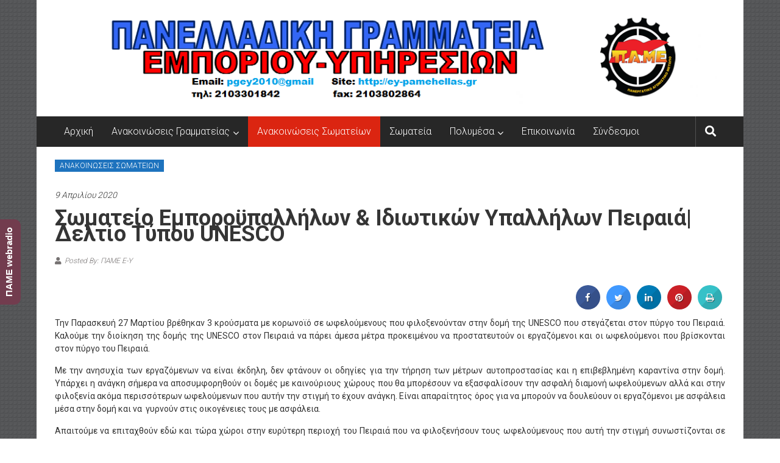

--- FILE ---
content_type: text/html; charset=UTF-8
request_url: https://ey-pamehellas.gr/wp/2020/04/09/%CF%83%CF%89%CE%BC%CE%B1%CF%84%CE%B5%CE%AF%CE%BF-%CE%B5%CE%BC%CF%80%CE%BF%CF%81%CE%BF%CF%8B%CF%80%CE%B1%CE%BB%CE%BB%CE%AE%CE%BB%CF%89%CE%BD-%CE%B9%CE%B4%CE%B9%CF%89%CF%84%CE%B9%CE%BA%CF%8E%CE%BD-5/
body_size: 29420
content:
<!DOCTYPE html>
<html lang="el">
<head>
	<meta charset="UTF-8">
	<meta name="viewport" content="width=device-width, initial-scale=1">
	<link rel="profile" href="https://gmpg.org/xfn/11">

	<!--||  JM Twitter Cards by Julien Maury 11.1.8  ||-->
<meta name="twitter:card" content="summary">
<!-- [(-_-)@ creator: Missing critical option ! @(-_-)] -->
<!-- [(-_-)@ site: Missing critical option ! @(-_-)] -->
<meta name="twitter:title" content="Σωματείο Εμποροϋπαλλήλων &#038; Ιδιωτικών Υπαλλήλων Πειραιά|Δελτίο Τύπου UNESCO">
<meta name="twitter:description" content="Την Παρασκευή 27 Μαρτίου βρέθηκαν 3 κρούσματα με κορωνοϊό σε ωφελούμενους που φιλοξενούνταν στην δομή της UNESCO">
<meta name="twitter:image" content="http://ey-pamehellas.gr/wp/wp-content/uploads/2017/04/logo-copy-1.png">
<!--||  /JM Twitter Cards by Julien Maury 11.1.8  ||-->
<title>Σωματείο Εμποροϋπαλλήλων &#038; Ιδιωτικών Υπαλλήλων Πειραιά|Δελτίο Τύπου UNESCO &#8211; ΠΑΜΕ-Γραμματεία Εμπορίου &#8211; Υπηρεσιών</title>
<meta name='robots' content='max-image-preview:large' />
<link rel='dns-prefetch' href='//fonts.googleapis.com' />
<link rel='dns-prefetch' href='//netdna.bootstrapcdn.com' />
<link rel='dns-prefetch' href='//use.fontawesome.com' />
<link rel='dns-prefetch' href='//s.w.org' />
<link rel="alternate" type="application/rss+xml" title="Ροή RSS &raquo; ΠΑΜΕ-Γραμματεία Εμπορίου - Υπηρεσιών" href="https://ey-pamehellas.gr/wp/feed/" />
<link rel="alternate" type="application/rss+xml" title="Ροή Σχολίων &raquo; ΠΑΜΕ-Γραμματεία Εμπορίου - Υπηρεσιών" href="https://ey-pamehellas.gr/wp/comments/feed/" />
<script type="text/javascript">
window._wpemojiSettings = {"baseUrl":"https:\/\/s.w.org\/images\/core\/emoji\/13.1.0\/72x72\/","ext":".png","svgUrl":"https:\/\/s.w.org\/images\/core\/emoji\/13.1.0\/svg\/","svgExt":".svg","source":{"concatemoji":"https:\/\/ey-pamehellas.gr\/wp\/wp-includes\/js\/wp-emoji-release.min.js?ver=5.9.12"}};
/*! This file is auto-generated */
!function(e,a,t){var n,r,o,i=a.createElement("canvas"),p=i.getContext&&i.getContext("2d");function s(e,t){var a=String.fromCharCode;p.clearRect(0,0,i.width,i.height),p.fillText(a.apply(this,e),0,0);e=i.toDataURL();return p.clearRect(0,0,i.width,i.height),p.fillText(a.apply(this,t),0,0),e===i.toDataURL()}function c(e){var t=a.createElement("script");t.src=e,t.defer=t.type="text/javascript",a.getElementsByTagName("head")[0].appendChild(t)}for(o=Array("flag","emoji"),t.supports={everything:!0,everythingExceptFlag:!0},r=0;r<o.length;r++)t.supports[o[r]]=function(e){if(!p||!p.fillText)return!1;switch(p.textBaseline="top",p.font="600 32px Arial",e){case"flag":return s([127987,65039,8205,9895,65039],[127987,65039,8203,9895,65039])?!1:!s([55356,56826,55356,56819],[55356,56826,8203,55356,56819])&&!s([55356,57332,56128,56423,56128,56418,56128,56421,56128,56430,56128,56423,56128,56447],[55356,57332,8203,56128,56423,8203,56128,56418,8203,56128,56421,8203,56128,56430,8203,56128,56423,8203,56128,56447]);case"emoji":return!s([10084,65039,8205,55357,56613],[10084,65039,8203,55357,56613])}return!1}(o[r]),t.supports.everything=t.supports.everything&&t.supports[o[r]],"flag"!==o[r]&&(t.supports.everythingExceptFlag=t.supports.everythingExceptFlag&&t.supports[o[r]]);t.supports.everythingExceptFlag=t.supports.everythingExceptFlag&&!t.supports.flag,t.DOMReady=!1,t.readyCallback=function(){t.DOMReady=!0},t.supports.everything||(n=function(){t.readyCallback()},a.addEventListener?(a.addEventListener("DOMContentLoaded",n,!1),e.addEventListener("load",n,!1)):(e.attachEvent("onload",n),a.attachEvent("onreadystatechange",function(){"complete"===a.readyState&&t.readyCallback()})),(n=t.source||{}).concatemoji?c(n.concatemoji):n.wpemoji&&n.twemoji&&(c(n.twemoji),c(n.wpemoji)))}(window,document,window._wpemojiSettings);
</script>
<style type="text/css">
img.wp-smiley,
img.emoji {
	display: inline !important;
	border: none !important;
	box-shadow: none !important;
	height: 1em !important;
	width: 1em !important;
	margin: 0 0.07em !important;
	vertical-align: -0.1em !important;
	background: none !important;
	padding: 0 !important;
}
</style>
	<link rel='stylesheet' id='wp-block-library-css'  href='https://ey-pamehellas.gr/wp/wp-includes/css/dist/block-library/style.min.css?ver=5.9.12' type='text/css' media='all' />
<style id='wp-block-library-theme-inline-css' type='text/css'>
.wp-block-audio figcaption{color:#555;font-size:13px;text-align:center}.is-dark-theme .wp-block-audio figcaption{color:hsla(0,0%,100%,.65)}.wp-block-code>code{font-family:Menlo,Consolas,monaco,monospace;color:#1e1e1e;padding:.8em 1em;border:1px solid #ddd;border-radius:4px}.wp-block-embed figcaption{color:#555;font-size:13px;text-align:center}.is-dark-theme .wp-block-embed figcaption{color:hsla(0,0%,100%,.65)}.blocks-gallery-caption{color:#555;font-size:13px;text-align:center}.is-dark-theme .blocks-gallery-caption{color:hsla(0,0%,100%,.65)}.wp-block-image figcaption{color:#555;font-size:13px;text-align:center}.is-dark-theme .wp-block-image figcaption{color:hsla(0,0%,100%,.65)}.wp-block-pullquote{border-top:4px solid;border-bottom:4px solid;margin-bottom:1.75em;color:currentColor}.wp-block-pullquote__citation,.wp-block-pullquote cite,.wp-block-pullquote footer{color:currentColor;text-transform:uppercase;font-size:.8125em;font-style:normal}.wp-block-quote{border-left:.25em solid;margin:0 0 1.75em;padding-left:1em}.wp-block-quote cite,.wp-block-quote footer{color:currentColor;font-size:.8125em;position:relative;font-style:normal}.wp-block-quote.has-text-align-right{border-left:none;border-right:.25em solid;padding-left:0;padding-right:1em}.wp-block-quote.has-text-align-center{border:none;padding-left:0}.wp-block-quote.is-large,.wp-block-quote.is-style-large,.wp-block-quote.is-style-plain{border:none}.wp-block-search .wp-block-search__label{font-weight:700}.wp-block-group:where(.has-background){padding:1.25em 2.375em}.wp-block-separator{border:none;border-bottom:2px solid;margin-left:auto;margin-right:auto;opacity:.4}.wp-block-separator:not(.is-style-wide):not(.is-style-dots){width:100px}.wp-block-separator.has-background:not(.is-style-dots){border-bottom:none;height:1px}.wp-block-separator.has-background:not(.is-style-wide):not(.is-style-dots){height:2px}.wp-block-table thead{border-bottom:3px solid}.wp-block-table tfoot{border-top:3px solid}.wp-block-table td,.wp-block-table th{padding:.5em;border:1px solid;word-break:normal}.wp-block-table figcaption{color:#555;font-size:13px;text-align:center}.is-dark-theme .wp-block-table figcaption{color:hsla(0,0%,100%,.65)}.wp-block-video figcaption{color:#555;font-size:13px;text-align:center}.is-dark-theme .wp-block-video figcaption{color:hsla(0,0%,100%,.65)}.wp-block-template-part.has-background{padding:1.25em 2.375em;margin-top:0;margin-bottom:0}
</style>
<link rel='stylesheet' id='font-awesome-css'  href='https://ey-pamehellas.gr/wp/wp-content/plugins/contact-widgets/assets/css/font-awesome.min.css?ver=4.7.0' type='text/css' media='all' />
<link rel='stylesheet' id='wp-components-css'  href='https://ey-pamehellas.gr/wp/wp-includes/css/dist/components/style.min.css?ver=5.9.12' type='text/css' media='all' />
<link rel='stylesheet' id='wp-block-editor-css'  href='https://ey-pamehellas.gr/wp/wp-includes/css/dist/block-editor/style.min.css?ver=5.9.12' type='text/css' media='all' />
<link rel='stylesheet' id='wp-nux-css'  href='https://ey-pamehellas.gr/wp/wp-includes/css/dist/nux/style.min.css?ver=5.9.12' type='text/css' media='all' />
<link rel='stylesheet' id='wp-reusable-blocks-css'  href='https://ey-pamehellas.gr/wp/wp-includes/css/dist/reusable-blocks/style.min.css?ver=5.9.12' type='text/css' media='all' />
<link rel='stylesheet' id='wp-editor-css'  href='https://ey-pamehellas.gr/wp/wp-includes/css/dist/editor/style.min.css?ver=5.9.12' type='text/css' media='all' />
<link rel='stylesheet' id='sld_block-cgb-style-css-css'  href='https://ey-pamehellas.gr/wp/wp-content/plugins/simple-link-directory/gutenberg/sld-block/dist/blocks.style.build.css?ver=5.9.12' type='text/css' media='all' />
<style id='global-styles-inline-css' type='text/css'>
body{--wp--preset--color--black: #000000;--wp--preset--color--cyan-bluish-gray: #abb8c3;--wp--preset--color--white: #ffffff;--wp--preset--color--pale-pink: #f78da7;--wp--preset--color--vivid-red: #cf2e2e;--wp--preset--color--luminous-vivid-orange: #ff6900;--wp--preset--color--luminous-vivid-amber: #fcb900;--wp--preset--color--light-green-cyan: #7bdcb5;--wp--preset--color--vivid-green-cyan: #00d084;--wp--preset--color--pale-cyan-blue: #8ed1fc;--wp--preset--color--vivid-cyan-blue: #0693e3;--wp--preset--color--vivid-purple: #9b51e0;--wp--preset--gradient--vivid-cyan-blue-to-vivid-purple: linear-gradient(135deg,rgba(6,147,227,1) 0%,rgb(155,81,224) 100%);--wp--preset--gradient--light-green-cyan-to-vivid-green-cyan: linear-gradient(135deg,rgb(122,220,180) 0%,rgb(0,208,130) 100%);--wp--preset--gradient--luminous-vivid-amber-to-luminous-vivid-orange: linear-gradient(135deg,rgba(252,185,0,1) 0%,rgba(255,105,0,1) 100%);--wp--preset--gradient--luminous-vivid-orange-to-vivid-red: linear-gradient(135deg,rgba(255,105,0,1) 0%,rgb(207,46,46) 100%);--wp--preset--gradient--very-light-gray-to-cyan-bluish-gray: linear-gradient(135deg,rgb(238,238,238) 0%,rgb(169,184,195) 100%);--wp--preset--gradient--cool-to-warm-spectrum: linear-gradient(135deg,rgb(74,234,220) 0%,rgb(151,120,209) 20%,rgb(207,42,186) 40%,rgb(238,44,130) 60%,rgb(251,105,98) 80%,rgb(254,248,76) 100%);--wp--preset--gradient--blush-light-purple: linear-gradient(135deg,rgb(255,206,236) 0%,rgb(152,150,240) 100%);--wp--preset--gradient--blush-bordeaux: linear-gradient(135deg,rgb(254,205,165) 0%,rgb(254,45,45) 50%,rgb(107,0,62) 100%);--wp--preset--gradient--luminous-dusk: linear-gradient(135deg,rgb(255,203,112) 0%,rgb(199,81,192) 50%,rgb(65,88,208) 100%);--wp--preset--gradient--pale-ocean: linear-gradient(135deg,rgb(255,245,203) 0%,rgb(182,227,212) 50%,rgb(51,167,181) 100%);--wp--preset--gradient--electric-grass: linear-gradient(135deg,rgb(202,248,128) 0%,rgb(113,206,126) 100%);--wp--preset--gradient--midnight: linear-gradient(135deg,rgb(2,3,129) 0%,rgb(40,116,252) 100%);--wp--preset--duotone--dark-grayscale: url('#wp-duotone-dark-grayscale');--wp--preset--duotone--grayscale: url('#wp-duotone-grayscale');--wp--preset--duotone--purple-yellow: url('#wp-duotone-purple-yellow');--wp--preset--duotone--blue-red: url('#wp-duotone-blue-red');--wp--preset--duotone--midnight: url('#wp-duotone-midnight');--wp--preset--duotone--magenta-yellow: url('#wp-duotone-magenta-yellow');--wp--preset--duotone--purple-green: url('#wp-duotone-purple-green');--wp--preset--duotone--blue-orange: url('#wp-duotone-blue-orange');--wp--preset--font-size--small: 13px;--wp--preset--font-size--medium: 20px;--wp--preset--font-size--large: 36px;--wp--preset--font-size--x-large: 42px;}.has-black-color{color: var(--wp--preset--color--black) !important;}.has-cyan-bluish-gray-color{color: var(--wp--preset--color--cyan-bluish-gray) !important;}.has-white-color{color: var(--wp--preset--color--white) !important;}.has-pale-pink-color{color: var(--wp--preset--color--pale-pink) !important;}.has-vivid-red-color{color: var(--wp--preset--color--vivid-red) !important;}.has-luminous-vivid-orange-color{color: var(--wp--preset--color--luminous-vivid-orange) !important;}.has-luminous-vivid-amber-color{color: var(--wp--preset--color--luminous-vivid-amber) !important;}.has-light-green-cyan-color{color: var(--wp--preset--color--light-green-cyan) !important;}.has-vivid-green-cyan-color{color: var(--wp--preset--color--vivid-green-cyan) !important;}.has-pale-cyan-blue-color{color: var(--wp--preset--color--pale-cyan-blue) !important;}.has-vivid-cyan-blue-color{color: var(--wp--preset--color--vivid-cyan-blue) !important;}.has-vivid-purple-color{color: var(--wp--preset--color--vivid-purple) !important;}.has-black-background-color{background-color: var(--wp--preset--color--black) !important;}.has-cyan-bluish-gray-background-color{background-color: var(--wp--preset--color--cyan-bluish-gray) !important;}.has-white-background-color{background-color: var(--wp--preset--color--white) !important;}.has-pale-pink-background-color{background-color: var(--wp--preset--color--pale-pink) !important;}.has-vivid-red-background-color{background-color: var(--wp--preset--color--vivid-red) !important;}.has-luminous-vivid-orange-background-color{background-color: var(--wp--preset--color--luminous-vivid-orange) !important;}.has-luminous-vivid-amber-background-color{background-color: var(--wp--preset--color--luminous-vivid-amber) !important;}.has-light-green-cyan-background-color{background-color: var(--wp--preset--color--light-green-cyan) !important;}.has-vivid-green-cyan-background-color{background-color: var(--wp--preset--color--vivid-green-cyan) !important;}.has-pale-cyan-blue-background-color{background-color: var(--wp--preset--color--pale-cyan-blue) !important;}.has-vivid-cyan-blue-background-color{background-color: var(--wp--preset--color--vivid-cyan-blue) !important;}.has-vivid-purple-background-color{background-color: var(--wp--preset--color--vivid-purple) !important;}.has-black-border-color{border-color: var(--wp--preset--color--black) !important;}.has-cyan-bluish-gray-border-color{border-color: var(--wp--preset--color--cyan-bluish-gray) !important;}.has-white-border-color{border-color: var(--wp--preset--color--white) !important;}.has-pale-pink-border-color{border-color: var(--wp--preset--color--pale-pink) !important;}.has-vivid-red-border-color{border-color: var(--wp--preset--color--vivid-red) !important;}.has-luminous-vivid-orange-border-color{border-color: var(--wp--preset--color--luminous-vivid-orange) !important;}.has-luminous-vivid-amber-border-color{border-color: var(--wp--preset--color--luminous-vivid-amber) !important;}.has-light-green-cyan-border-color{border-color: var(--wp--preset--color--light-green-cyan) !important;}.has-vivid-green-cyan-border-color{border-color: var(--wp--preset--color--vivid-green-cyan) !important;}.has-pale-cyan-blue-border-color{border-color: var(--wp--preset--color--pale-cyan-blue) !important;}.has-vivid-cyan-blue-border-color{border-color: var(--wp--preset--color--vivid-cyan-blue) !important;}.has-vivid-purple-border-color{border-color: var(--wp--preset--color--vivid-purple) !important;}.has-vivid-cyan-blue-to-vivid-purple-gradient-background{background: var(--wp--preset--gradient--vivid-cyan-blue-to-vivid-purple) !important;}.has-light-green-cyan-to-vivid-green-cyan-gradient-background{background: var(--wp--preset--gradient--light-green-cyan-to-vivid-green-cyan) !important;}.has-luminous-vivid-amber-to-luminous-vivid-orange-gradient-background{background: var(--wp--preset--gradient--luminous-vivid-amber-to-luminous-vivid-orange) !important;}.has-luminous-vivid-orange-to-vivid-red-gradient-background{background: var(--wp--preset--gradient--luminous-vivid-orange-to-vivid-red) !important;}.has-very-light-gray-to-cyan-bluish-gray-gradient-background{background: var(--wp--preset--gradient--very-light-gray-to-cyan-bluish-gray) !important;}.has-cool-to-warm-spectrum-gradient-background{background: var(--wp--preset--gradient--cool-to-warm-spectrum) !important;}.has-blush-light-purple-gradient-background{background: var(--wp--preset--gradient--blush-light-purple) !important;}.has-blush-bordeaux-gradient-background{background: var(--wp--preset--gradient--blush-bordeaux) !important;}.has-luminous-dusk-gradient-background{background: var(--wp--preset--gradient--luminous-dusk) !important;}.has-pale-ocean-gradient-background{background: var(--wp--preset--gradient--pale-ocean) !important;}.has-electric-grass-gradient-background{background: var(--wp--preset--gradient--electric-grass) !important;}.has-midnight-gradient-background{background: var(--wp--preset--gradient--midnight) !important;}.has-small-font-size{font-size: var(--wp--preset--font-size--small) !important;}.has-medium-font-size{font-size: var(--wp--preset--font-size--medium) !important;}.has-large-font-size{font-size: var(--wp--preset--font-size--large) !important;}.has-x-large-font-size{font-size: var(--wp--preset--font-size--x-large) !important;}
</style>
<link rel='stylesheet' id='utbap_lib_css-css'  href='https://ey-pamehellas.gr/wp/wp-content/plugins/add-youtube-feed/includes/../css/youmax-pro.min.css?ver=1.0.0' type='text/css' media='all' />
<link rel='stylesheet' id='cresta-social-crestafont-css'  href='https://ey-pamehellas.gr/wp/wp-content/plugins/cresta-social-share-counter/css/csscfont.min.css?ver=2.9.9' type='text/css' media='all' />
<link rel='stylesheet' id='cresta-social-wp-style-css'  href='https://ey-pamehellas.gr/wp/wp-content/plugins/cresta-social-share-counter/css/cresta-wp-css.min.css?ver=2.9.9' type='text/css' media='all' />
<link rel='stylesheet' id='cresta-social-googlefonts-css'  href='//fonts.googleapis.com/css?family=Noto+Sans:400,700&#038;display=swap' type='text/css' media='all' />
<link rel='stylesheet' id='finalTilesGallery_stylesheet-css'  href='https://ey-pamehellas.gr/wp/wp-content/plugins/final-tiles-grid-gallery-lite/scripts/ftg.css?ver=3.5.1' type='text/css' media='all' />
<link rel='stylesheet' id='fontawesome_stylesheet-css'  href='//netdna.bootstrapcdn.com/font-awesome/4.7.0/css/font-awesome.css?ver=5.9.12' type='text/css' media='all' />
<link rel='stylesheet' id='colornews-google-fonts-css'  href='//fonts.googleapis.com/css?family=Roboto%3A400%2C300%2C700%2C900&#038;subset=latin%2Clatin-ext&#038;display=swap' type='text/css' media='all' />
<link rel='stylesheet' id='colornews-style-css'  href='https://ey-pamehellas.gr/wp/wp-content/themes/colornews/style.css?ver=5.9.12' type='text/css' media='all' />
<link rel='stylesheet' id='colornews-fontawesome-css'  href='https://ey-pamehellas.gr/wp/wp-content/themes/colornews/font-awesome/css/font-awesome.min.css?ver=4.4.0' type='text/css' media='all' />
<link rel='stylesheet' id='wpbdp_font_awesome-css'  href='https://use.fontawesome.com/releases/v5.14.0/css/all.css?ver=5.14.0' type='text/css' media='all' />
<link rel='stylesheet' id='wpbdp-widgets-css'  href='https://ey-pamehellas.gr/wp/wp-content/plugins/business-directory-plugin/assets/css/widgets.min.css?ver=5.14.3' type='text/css' media='all' />
<link rel='stylesheet' id='wpcw-css'  href='https://ey-pamehellas.gr/wp/wp-content/plugins/contact-widgets/assets/css/style.min.css?ver=1.0.1' type='text/css' media='all' />
<link rel='stylesheet' id='rtbs-css'  href='https://ey-pamehellas.gr/wp/wp-content/plugins/responsive-tabs/inc/css/rtbs_style.min.css?ver=4.0.4' type='text/css' media='all' />
<script type='text/javascript' src='https://ey-pamehellas.gr/wp/wp-includes/js/jquery/jquery.min.js?ver=3.6.0' id='jquery-core-js'></script>
<script type='text/javascript' src='https://ey-pamehellas.gr/wp/wp-includes/js/jquery/jquery-migrate.min.js?ver=3.3.2' id='jquery-migrate-js'></script>
<script type='text/javascript' src='https://ey-pamehellas.gr/wp/wp-content/plugins/add-youtube-feed/includes/../js/youmax-pro.min.js?ver=5.9.12' id='utbap_lib_js-js'></script>
<!--[if lte IE 8]>
<script type='text/javascript' src='https://ey-pamehellas.gr/wp/wp-content/themes/colornews/js/html5shiv.js?ver=3.7.3' id='html5shiv-js'></script>
<![endif]-->
<script type='text/javascript' src='https://ey-pamehellas.gr/wp/wp-content/plugins/responsive-tabs/inc/js/rtbs.min.js?ver=4.0.4' id='rtbs-js'></script>
<link rel="https://api.w.org/" href="https://ey-pamehellas.gr/wp/wp-json/" /><link rel="alternate" type="application/json" href="https://ey-pamehellas.gr/wp/wp-json/wp/v2/posts/11475" /><link rel="EditURI" type="application/rsd+xml" title="RSD" href="https://ey-pamehellas.gr/wp/xmlrpc.php?rsd" />
<link rel="wlwmanifest" type="application/wlwmanifest+xml" href="https://ey-pamehellas.gr/wp/wp-includes/wlwmanifest.xml" /> 
<meta name="generator" content="WordPress 5.9.12" />
<link rel="canonical" href="https://ey-pamehellas.gr/wp/2020/04/09/%cf%83%cf%89%ce%bc%ce%b1%cf%84%ce%b5%ce%af%ce%bf-%ce%b5%ce%bc%cf%80%ce%bf%cf%81%ce%bf%cf%8b%cf%80%ce%b1%ce%bb%ce%bb%ce%ae%ce%bb%cf%89%ce%bd-%ce%b9%ce%b4%ce%b9%cf%89%cf%84%ce%b9%ce%ba%cf%8e%ce%bd-5/" />
<link rel='shortlink' href='https://ey-pamehellas.gr/wp/?p=11475' />
<link rel="alternate" type="application/json+oembed" href="https://ey-pamehellas.gr/wp/wp-json/oembed/1.0/embed?url=https%3A%2F%2Fey-pamehellas.gr%2Fwp%2F2020%2F04%2F09%2F%25cf%2583%25cf%2589%25ce%25bc%25ce%25b1%25cf%2584%25ce%25b5%25ce%25af%25ce%25bf-%25ce%25b5%25ce%25bc%25cf%2580%25ce%25bf%25cf%2581%25ce%25bf%25cf%258b%25cf%2580%25ce%25b1%25ce%25bb%25ce%25bb%25ce%25ae%25ce%25bb%25cf%2589%25ce%25bd-%25ce%25b9%25ce%25b4%25ce%25b9%25cf%2589%25cf%2584%25ce%25b9%25ce%25ba%25cf%258e%25ce%25bd-5%2F" />
<link rel="alternate" type="text/xml+oembed" href="https://ey-pamehellas.gr/wp/wp-json/oembed/1.0/embed?url=https%3A%2F%2Fey-pamehellas.gr%2Fwp%2F2020%2F04%2F09%2F%25cf%2583%25cf%2589%25ce%25bc%25ce%25b1%25cf%2584%25ce%25b5%25ce%25af%25ce%25bf-%25ce%25b5%25ce%25bc%25cf%2580%25ce%25bf%25cf%2581%25ce%25bf%25cf%258b%25cf%2580%25ce%25b1%25ce%25bb%25ce%25bb%25ce%25ae%25ce%25bb%25cf%2589%25ce%25bd-%25ce%25b9%25ce%25b4%25ce%25b9%25cf%2589%25cf%2584%25ce%25b9%25ce%25ba%25cf%258e%25ce%25bd-5%2F&#038;format=xml" />
<style>
		#category-posts-2-internal ul {padding: 0;}
#category-posts-2-internal .cat-post-item img {max-width: initial; max-height: initial; margin: initial;}
#category-posts-2-internal .cat-post-author {margin-bottom: 0;}
#category-posts-2-internal .cat-post-thumbnail {margin: 5px 10px 5px 0;}
#category-posts-2-internal .cat-post-item:before {content: ""; clear: both;}
#category-posts-2-internal .cat-post-excerpt-more {display: inline-block;}
#category-posts-2-internal .cat-post-item {list-style: none; margin: 3px 0 10px; padding: 3px 0;}
#category-posts-2-internal .cat-post-current .cat-post-title {font-weight: bold; text-transform: uppercase;}
#category-posts-2-internal [class*=cat-post-tax] {font-size: 0.85em;}
#category-posts-2-internal [class*=cat-post-tax] * {display:inline-block;}
#category-posts-2-internal .cat-post-item:after {content: ""; display: table;	clear: both;}
#category-posts-2-internal .cat-post-item .cat-post-title {overflow: hidden;text-overflow: ellipsis;white-space: initial;display: -webkit-box;-webkit-line-clamp: 2;-webkit-box-orient: vertical;padding-bottom: 0 !important;}
#category-posts-2-internal .cpwp-wrap-text p {display: inline;}
#category-posts-2-internal .cat-post-item .cpwp-wrap-text {overflow: hidden;text-overflow: ellipsis;white-space: initial;display: -webkit-box;-webkit-line-clamp: 4;-webkit-box-orient: vertical;padding-bottom: 0 !important;}
#category-posts-2-internal p.cpwp-excerpt-text {min-width: 120px;}
#category-posts-2-internal .cat-post-item:after {content: ""; display: table;	clear: both;}
#category-posts-2-internal .cat-post-thumbnail {display:block; float:left; margin:5px 10px 5px 0;}
#category-posts-2-internal .cat-post-crop {overflow:hidden;display:block;}
#category-posts-2-internal p {margin:5px 0 0 0}
#category-posts-2-internal li > div {margin:5px 0 0 0; clear:both;}
#category-posts-2-internal .dashicons {vertical-align:middle;}
#category-posts-3-internal ul {padding: 0;}
#category-posts-3-internal .cat-post-item img {max-width: initial; max-height: initial; margin: initial;}
#category-posts-3-internal .cat-post-author {margin-bottom: 0;}
#category-posts-3-internal .cat-post-thumbnail {margin: 5px 10px 5px 0;}
#category-posts-3-internal .cat-post-item:before {content: ""; clear: both;}
#category-posts-3-internal .cat-post-excerpt-more {display: inline-block;}
#category-posts-3-internal .cat-post-item {list-style: none; margin: 3px 0 10px; padding: 3px 0;}
#category-posts-3-internal .cat-post-current .cat-post-title {font-weight: bold; text-transform: uppercase;}
#category-posts-3-internal [class*=cat-post-tax] {font-size: 0.85em;}
#category-posts-3-internal [class*=cat-post-tax] * {display:inline-block;}
#category-posts-3-internal .cat-post-item:after {content: ""; display: table;	clear: both;}
#category-posts-3-internal .cat-post-item .cat-post-title {overflow: hidden;text-overflow: ellipsis;white-space: initial;display: -webkit-box;-webkit-line-clamp: 2;-webkit-box-orient: vertical;padding-bottom: 0 !important;}
#category-posts-3-internal .cpwp-wrap-text p {display: inline;}
#category-posts-3-internal .cat-post-item .cpwp-wrap-text {overflow: hidden;text-overflow: ellipsis;white-space: initial;display: -webkit-box;-webkit-line-clamp: 0;-webkit-box-orient: vertical;padding-bottom: 0 !important;}
#category-posts-3-internal p.cpwp-excerpt-text {min-width: 120px;}
#category-posts-3-internal .cat-post-item:after {content: ""; display: table;	clear: both;}
#category-posts-3-internal .cat-post-thumbnail {display:block; float:left; margin:5px 10px 5px 0;}
#category-posts-3-internal .cat-post-crop {overflow:hidden;display:block;}
#category-posts-3-internal p {margin:5px 0 0 0}
#category-posts-3-internal li > div {margin:5px 0 0 0; clear:both;}
#category-posts-3-internal .dashicons {vertical-align:middle;}
#category-posts-3-internal .cat-post-dark img {padding-bottom: 0 !important; -webkit-transition: all 0.3s ease; -moz-transition: all 0.3s ease; -ms-transition: all 0.3s ease; -o-transition: all 0.3s ease; transition: all 0.3s ease;}
#category-posts-3-internal .cat-post-dark:hover img {-webkit-filter: brightness(75%); -moz-filter: brightness(75%); -ms-filter: brightness(75%); -o-filter: brightness(75%); filter: brightness(75%);}
</style>
		<style id='cresta-social-share-counter-inline-css'>.cresta-share-icon .sbutton {text-shadow: 1px 1px 0px rgba(0, 0, 0, .4);}.cresta-share-icon .sbutton {font-family: 'Noto Sans', sans-serif;}#crestashareiconincontent {float: right;}</style><script type="text/javascript">
           var ajaxurl = "https://ey-pamehellas.gr/wp/wp-admin/admin-ajax.php";
         </script><style type="text/css" id="custom-background-css">
body.custom-background { background-image: url("https://ey-pamehellas.gr/wp/wp-content/themes/colornews/img/bg-pattern.jpg"); background-position: left top; background-size: auto; background-repeat: repeat; background-attachment: scroll; }
</style>
	
<style type='text/css'>
/* Begin Simple Side Tab Styles*/
#rum_sst_tab {
	font-family:Tahoma, sans-serif;
	top:500px;
	background-color:#723c4e;
	color:#FFFFFF;
	border-style:solid;
	border-width:0px;
}

#rum_sst_tab:hover {
	background-color: #A4A4A4;
		-moz-box-shadow:    -3px 3px 5px 2px #ccc;
	-webkit-box-shadow: -3px 3px 5px 2px #ccc;
	box-shadow:         -3px 3px 5px 2px #ccc;


}

.rum_sst_contents {
	position:fixed;
	margin:0;
	padding:6px 13px 8px 13px;
	text-decoration:none;
	text-align:center;
	font-size:15px;
	font-weight:bold;
	border-style:solid;
	display:block;
	z-index:100000;
}

.rum_sst_left {
	left:-2px;
	cursor: pointer;
	-webkit-transform-origin:0 0;
	-moz-transform-origin:0 0;
	-o-transform-origin:0 0;
	-ms-transform-origin:0 0;
	-webkit-transform:rotate(270deg);
	-moz-transform:rotate(270deg);
	-ms-transform:rotate(270deg);
	-o-transform:rotate(270deg);
	transform:rotate(270deg);
	-moz-border-radius-bottomright:10px;
	border-bottom-right-radius:10px;
	-moz-border-radius-bottomleft:10px;
	border-bottom-left-radius:10px;
}

.rum_sst_right {
   	right:-1px;
	cursor: pointer;
	-webkit-transform-origin:100% 100%;
	-moz-transform-origin:100% 100%;
	-o-transform-origin:100% 100%;
	-ms-transform-origin:100% 100%;
	-webkit-transform:rotate(-90deg);
	-moz-transform:rotate(-90deg);
	-ms-transform:rotate(-90deg);
	-o-transform:rotate(-90deg);
	transform:rotate(-90deg);
	-moz-border-radius-topright:10px;
	border-top-right-radius:10px;
	-moz-border-radius-topleft:10px;
	border-top-left-radius:10px;
}

.rum_sst_right.less-ie-9 {
	right:-120px;
	filter: progid:DXImageTransform.Microsoft.BasicImage(rotation=1);
}

.rum_sst_left.less-ie-9 {
	filter: progid:DXImageTransform.Microsoft.BasicImage(rotation=3);
}

/* End Simple Side Tab Styles*/

</style>

<link rel="icon" href="https://ey-pamehellas.gr/wp/wp-content/uploads/2017/04/cropped-photo-32x32.jpg" sizes="32x32" />
<link rel="icon" href="https://ey-pamehellas.gr/wp/wp-content/uploads/2017/04/cropped-photo-192x192.jpg" sizes="192x192" />
<link rel="apple-touch-icon" href="https://ey-pamehellas.gr/wp/wp-content/uploads/2017/04/cropped-photo-180x180.jpg" />
<meta name="msapplication-TileImage" content="https://ey-pamehellas.gr/wp/wp-content/uploads/2017/04/cropped-photo-270x270.jpg" />
<!-- ΠΑΜΕ-Γραμματεία Εμπορίου - Υπηρεσιών Internal Styles -->		<style type="text/css"> .home-slider-wrapper .slider-btn a:hover,.random-hover-link a:hover{background:#db2511;border:1px solid #db2511}#site-navigation ul>li.current-menu-ancestor,#site-navigation ul>li.current-menu-item,#site-navigation ul>li.current-menu-parent,#site-navigation ul>li:hover,.block-title,.bottom-header-wrapper .home-icon a:hover,.home .bottom-header-wrapper .home-icon a,.breaking-news-title,.bttn:hover,.carousel-slider-wrapper .bx-controls a,.cat-links a,.category-menu,.category-menu ul.sub-menu,.category-toggle-block,.error,.home-slider .bx-pager a.active,.home-slider .bx-pager a:hover,.navigation .nav-links a:hover,.post .more-link:hover,.random-hover-link a:hover,.search-box,.search-icon:hover,.share-wrap:hover,button,input[type=button]:hover,input[type=reset]:hover,input[type=submit]:hover{background:#db2511}a{color:#db2511}.entry-footer a:hover{color:#db2511}#bottom-footer .copy-right a:hover,#top-footer .widget a:hover,#top-footer .widget a:hover:before,#top-footer .widget li:hover:before,.below-entry-meta span:hover a,.below-entry-meta span:hover i,.caption-title a:hover,.comment .comment-reply-link:hover,.entry-btn a:hover,.entry-title a:hover,.num-404,.tag-cloud-wrap a:hover,.top-menu-wrap ul li.current-menu-ancestor>a,.top-menu-wrap ul li.current-menu-item>a,.top-menu-wrap ul li.current-menu-parent>a,.top-menu-wrap ul li:hover>a,.widget a:hover,.widget a:hover::before{color:#db2511}#top-footer .block-title{border-bottom:1px solid #db2511}#site-navigation .menu-toggle:hover,.sub-toggle{background:#db2511}.colornews_random_post .random-hover-link a:hover{background:#db2511 none repeat scroll 0 0;border:1px solid #db2511}#site-title a:hover{color:#db2511}a#scroll-up i{color:#db2511}.page-header .page-title{border-bottom:3px solid #db2511;color:#db2511}@media (max-width: 768px) {    #site-navigation ul > li:hover > a, #site-navigation ul > li.current-menu-item > a,#site-navigation ul > li.current-menu-ancestor > a,#site-navigation ul > li.current-menu-parent > a {background:#db2511}}</style></head>

<body class="post-template-default single single-post postid-11475 single-format-standard custom-background wp-custom-logo wp-embed-responsive no-sidebar-full-width boxed-layout">

<svg xmlns="http://www.w3.org/2000/svg" viewBox="0 0 0 0" width="0" height="0" focusable="false" role="none" style="visibility: hidden; position: absolute; left: -9999px; overflow: hidden;" ><defs><filter id="wp-duotone-dark-grayscale"><feColorMatrix color-interpolation-filters="sRGB" type="matrix" values=" .299 .587 .114 0 0 .299 .587 .114 0 0 .299 .587 .114 0 0 .299 .587 .114 0 0 " /><feComponentTransfer color-interpolation-filters="sRGB" ><feFuncR type="table" tableValues="0 0.49803921568627" /><feFuncG type="table" tableValues="0 0.49803921568627" /><feFuncB type="table" tableValues="0 0.49803921568627" /><feFuncA type="table" tableValues="1 1" /></feComponentTransfer><feComposite in2="SourceGraphic" operator="in" /></filter></defs></svg><svg xmlns="http://www.w3.org/2000/svg" viewBox="0 0 0 0" width="0" height="0" focusable="false" role="none" style="visibility: hidden; position: absolute; left: -9999px; overflow: hidden;" ><defs><filter id="wp-duotone-grayscale"><feColorMatrix color-interpolation-filters="sRGB" type="matrix" values=" .299 .587 .114 0 0 .299 .587 .114 0 0 .299 .587 .114 0 0 .299 .587 .114 0 0 " /><feComponentTransfer color-interpolation-filters="sRGB" ><feFuncR type="table" tableValues="0 1" /><feFuncG type="table" tableValues="0 1" /><feFuncB type="table" tableValues="0 1" /><feFuncA type="table" tableValues="1 1" /></feComponentTransfer><feComposite in2="SourceGraphic" operator="in" /></filter></defs></svg><svg xmlns="http://www.w3.org/2000/svg" viewBox="0 0 0 0" width="0" height="0" focusable="false" role="none" style="visibility: hidden; position: absolute; left: -9999px; overflow: hidden;" ><defs><filter id="wp-duotone-purple-yellow"><feColorMatrix color-interpolation-filters="sRGB" type="matrix" values=" .299 .587 .114 0 0 .299 .587 .114 0 0 .299 .587 .114 0 0 .299 .587 .114 0 0 " /><feComponentTransfer color-interpolation-filters="sRGB" ><feFuncR type="table" tableValues="0.54901960784314 0.98823529411765" /><feFuncG type="table" tableValues="0 1" /><feFuncB type="table" tableValues="0.71764705882353 0.25490196078431" /><feFuncA type="table" tableValues="1 1" /></feComponentTransfer><feComposite in2="SourceGraphic" operator="in" /></filter></defs></svg><svg xmlns="http://www.w3.org/2000/svg" viewBox="0 0 0 0" width="0" height="0" focusable="false" role="none" style="visibility: hidden; position: absolute; left: -9999px; overflow: hidden;" ><defs><filter id="wp-duotone-blue-red"><feColorMatrix color-interpolation-filters="sRGB" type="matrix" values=" .299 .587 .114 0 0 .299 .587 .114 0 0 .299 .587 .114 0 0 .299 .587 .114 0 0 " /><feComponentTransfer color-interpolation-filters="sRGB" ><feFuncR type="table" tableValues="0 1" /><feFuncG type="table" tableValues="0 0.27843137254902" /><feFuncB type="table" tableValues="0.5921568627451 0.27843137254902" /><feFuncA type="table" tableValues="1 1" /></feComponentTransfer><feComposite in2="SourceGraphic" operator="in" /></filter></defs></svg><svg xmlns="http://www.w3.org/2000/svg" viewBox="0 0 0 0" width="0" height="0" focusable="false" role="none" style="visibility: hidden; position: absolute; left: -9999px; overflow: hidden;" ><defs><filter id="wp-duotone-midnight"><feColorMatrix color-interpolation-filters="sRGB" type="matrix" values=" .299 .587 .114 0 0 .299 .587 .114 0 0 .299 .587 .114 0 0 .299 .587 .114 0 0 " /><feComponentTransfer color-interpolation-filters="sRGB" ><feFuncR type="table" tableValues="0 0" /><feFuncG type="table" tableValues="0 0.64705882352941" /><feFuncB type="table" tableValues="0 1" /><feFuncA type="table" tableValues="1 1" /></feComponentTransfer><feComposite in2="SourceGraphic" operator="in" /></filter></defs></svg><svg xmlns="http://www.w3.org/2000/svg" viewBox="0 0 0 0" width="0" height="0" focusable="false" role="none" style="visibility: hidden; position: absolute; left: -9999px; overflow: hidden;" ><defs><filter id="wp-duotone-magenta-yellow"><feColorMatrix color-interpolation-filters="sRGB" type="matrix" values=" .299 .587 .114 0 0 .299 .587 .114 0 0 .299 .587 .114 0 0 .299 .587 .114 0 0 " /><feComponentTransfer color-interpolation-filters="sRGB" ><feFuncR type="table" tableValues="0.78039215686275 1" /><feFuncG type="table" tableValues="0 0.94901960784314" /><feFuncB type="table" tableValues="0.35294117647059 0.47058823529412" /><feFuncA type="table" tableValues="1 1" /></feComponentTransfer><feComposite in2="SourceGraphic" operator="in" /></filter></defs></svg><svg xmlns="http://www.w3.org/2000/svg" viewBox="0 0 0 0" width="0" height="0" focusable="false" role="none" style="visibility: hidden; position: absolute; left: -9999px; overflow: hidden;" ><defs><filter id="wp-duotone-purple-green"><feColorMatrix color-interpolation-filters="sRGB" type="matrix" values=" .299 .587 .114 0 0 .299 .587 .114 0 0 .299 .587 .114 0 0 .299 .587 .114 0 0 " /><feComponentTransfer color-interpolation-filters="sRGB" ><feFuncR type="table" tableValues="0.65098039215686 0.40392156862745" /><feFuncG type="table" tableValues="0 1" /><feFuncB type="table" tableValues="0.44705882352941 0.4" /><feFuncA type="table" tableValues="1 1" /></feComponentTransfer><feComposite in2="SourceGraphic" operator="in" /></filter></defs></svg><svg xmlns="http://www.w3.org/2000/svg" viewBox="0 0 0 0" width="0" height="0" focusable="false" role="none" style="visibility: hidden; position: absolute; left: -9999px; overflow: hidden;" ><defs><filter id="wp-duotone-blue-orange"><feColorMatrix color-interpolation-filters="sRGB" type="matrix" values=" .299 .587 .114 0 0 .299 .587 .114 0 0 .299 .587 .114 0 0 .299 .587 .114 0 0 " /><feComponentTransfer color-interpolation-filters="sRGB" ><feFuncR type="table" tableValues="0.098039215686275 1" /><feFuncG type="table" tableValues="0 0.66274509803922" /><feFuncB type="table" tableValues="0.84705882352941 0.41960784313725" /><feFuncA type="table" tableValues="1 1" /></feComponentTransfer><feComposite in2="SourceGraphic" operator="in" /></filter></defs></svg>
<div id="page" class="hfeed site">
		<a class="skip-link screen-reader-text" href="#main">Skip to content</a>

	<header id="masthead" class="site-header" role="banner">
		<div class="top-header-wrapper clearfix">
			<div class="tg-container">
				<div class="tg-inner-wrap">
									</div><!-- .tg-inner-wrap end -->
			</div><!-- .tg-container end -->
					</div><!-- .top-header-wrapper end  -->

				<div class="middle-header-wrapper  clearfix">
			<div class="tg-container">
				<div class="tg-inner-wrap">
											<div class="logo">

							<a href="https://ey-pamehellas.gr/wp/" class="custom-logo-link" rel="home"><img width="1132" height="155" src="https://ey-pamehellas.gr/wp/wp-content/uploads/2022/03/cropped-Λογοτυπο-γραμματειας1-3.png" class="custom-logo" alt="ΠΑΜΕ-Γραμματεία Εμπορίου &#8211; Υπηρεσιών" srcset="https://ey-pamehellas.gr/wp/wp-content/uploads/2022/03/cropped-Λογοτυπο-γραμματειας1-3.png 1132w, https://ey-pamehellas.gr/wp/wp-content/uploads/2022/03/cropped-Λογοτυπο-γραμματειας1-3-300x41.png 300w, https://ey-pamehellas.gr/wp/wp-content/uploads/2022/03/cropped-Λογοτυπο-γραμματειας1-3-1024x140.png 1024w, https://ey-pamehellas.gr/wp/wp-content/uploads/2022/03/cropped-Λογοτυπο-γραμματειας1-3-768x105.png 768w, https://ey-pamehellas.gr/wp/wp-content/uploads/2022/03/cropped-Λογοτυπο-γραμματειας1-3-150x21.png 150w, https://ey-pamehellas.gr/wp/wp-content/uploads/2022/03/cropped-Λογοτυπο-γραμματειας1-3-500x68.png 500w" sizes="(max-width: 1132px) 100vw, 1132px" /></a>
						</div><!-- #logo -->
											<div id="header-text" class="screen-reader-text">
													<h3 id="site-title">
								<a href="https://ey-pamehellas.gr/wp/" title="ΠΑΜΕ-Γραμματεία Εμπορίου &#8211; Υπηρεσιών" rel="home">ΠΑΜΕ-Γραμματεία Εμπορίου &#8211; Υπηρεσιών</a>
							</h3><!-- #site-title -->
												<!-- #site-description -->
					</div><!-- #header-text -->
					<div class="header-advertise">
											</div><!-- .header-advertise end -->
				</div><!-- .tg-inner-wrap end -->
			</div><!-- .tg-container end -->
		</div><!-- .middle-header-wrapper end -->

		
		<div class="bottom-header-wrapper clearfix">
			<div class="bottom-arrow-wrap">
				<div class="tg-container">
					<div class="tg-inner-wrap">
												<nav id="site-navigation" class="main-navigation clearfix" role="navigation">
							<div class="menu-toggle hide">Menu</div>
							<ul id="nav" class="menu"><li id="menu-item-28" class="menu-item menu-item-type-custom menu-item-object-custom menu-item-home menu-item-28"><a href="https://ey-pamehellas.gr/wp/">Αρχική</a></li>
<li id="menu-item-30" class="menu-item menu-item-type-taxonomy menu-item-object-category menu-item-has-children menu-item-30"><a href="https://ey-pamehellas.gr/wp/category/%ce%b3%cf%81%ce%b1%ce%bc%ce%bc%ce%b1%cf%84%ce%b5%ce%b9%ce%b1/">Ανακοινώσεις Γραμματείας</a>
<ul class="sub-menu">
	<li id="menu-item-176" class="menu-item menu-item-type-taxonomy menu-item-object-category menu-item-176"><a href="https://ey-pamehellas.gr/wp/category/%ce%b4%ce%b1%cf%83-%ce%bf%ce%b9%cf%85%ce%b5/">ΔΑΣ-ΟΙΥΕ</a></li>
</ul>
</li>
<li id="menu-item-31" class="menu-item menu-item-type-taxonomy menu-item-object-category current-post-ancestor current-menu-parent current-post-parent menu-item-31"><a href="https://ey-pamehellas.gr/wp/category/%cf%83%cf%89%ce%bc%ce%b1%cf%84%ce%b5%ce%b9%cf%89%ce%bd/">Ανακοινώσεις Σωματείων</a></li>
<li id="menu-item-360" class="menu-item menu-item-type-post_type menu-item-object-page menu-item-360"><a href="https://ey-pamehellas.gr/wp/356-2/">Σωματεία</a></li>
<li id="menu-item-33" class="menu-item menu-item-type-taxonomy menu-item-object-category menu-item-has-children menu-item-33"><a href="https://ey-pamehellas.gr/wp/category/media/">Πολυμέσα</a>
<ul class="sub-menu">
	<li id="menu-item-531" class="menu-item menu-item-type-post_type menu-item-object-page menu-item-531"><a href="https://ey-pamehellas.gr/wp/photos/">Φωτογραφίες</a></li>
	<li id="menu-item-527" class="menu-item menu-item-type-post_type menu-item-object-page menu-item-527"><a href="https://ey-pamehellas.gr/wp/afises/">Αφίσες</a></li>
	<li id="menu-item-470" class="menu-item menu-item-type-post_type menu-item-object-page menu-item-470"><a href="https://ey-pamehellas.gr/wp/video/">Video</a></li>
</ul>
</li>
<li id="menu-item-338" class="menu-item menu-item-type-post_type menu-item-object-page menu-item-338"><a href="https://ey-pamehellas.gr/wp/epikoinwnia/">Eπικοινωνία</a></li>
<li id="menu-item-100" class="menu-item menu-item-type-post_type menu-item-object-page menu-item-100"><a href="https://ey-pamehellas.gr/wp/syndesmoi/">Σύνδεσμοι</a></li>
</ul>						</nav><!-- .nav end -->
													<div class="share-search-wrap">
								<div class="home-search">
																			<div class="search-icon">
											<i class="fa fa-search"></i>
										</div>
										<div class="search-box">
											<div class="close">&times;</div>
											<form role="search" action="https://ey-pamehellas.gr/wp/" class="searchform" method="get">
   <input type="text" placeholder="Enter a word for search" class="search-field" value="" name="s">
   <button class="searchsubmit" name="submit" type="submit"><i class="fa fa-search"></i></button>
</form>										</div>
																										</div> <!-- home-search-end -->
							</div>
											</div><!-- #tg-inner-wrap -->
				</div><!-- #tg-container -->
			</div><!-- #bottom-arrow-wrap -->
		</div><!-- #bottom-header-wrapper -->

		
			</header><!-- #masthead -->
		
   
	<div id="main" class="clearfix">
      <div class="tg-container">
         <div class="tg-inner-wrap clearfix">
            <div id="main-content-section clearfix">
               <div id="primary">

            		
            			
<article id="post-11475" class="post-11475 post type-post status-publish format-standard hentry category-3">
   
   
   
   <div class="figure-cat-wrap ">
      
      <div class="category-collection"><span class="cat-links"><a href="https://ey-pamehellas.gr/wp/category/%cf%83%cf%89%ce%bc%ce%b1%cf%84%ce%b5%ce%b9%cf%89%ce%bd/" style="background:#1e73be" rel="category tag">ΑΝΑΚΟΙΝΩΣΕΙΣ ΣΩΜΑΤΕΙΩΝ</a></span>&nbsp;</div>   </div>

   
	<span class="posted-on"><a href="https://ey-pamehellas.gr/wp/2020/04/09/%cf%83%cf%89%ce%bc%ce%b1%cf%84%ce%b5%ce%af%ce%bf-%ce%b5%ce%bc%cf%80%ce%bf%cf%81%ce%bf%cf%8b%cf%80%ce%b1%ce%bb%ce%bb%ce%ae%ce%bb%cf%89%ce%bd-%ce%b9%ce%b4%ce%b9%cf%89%cf%84%ce%b9%ce%ba%cf%8e%ce%bd-5/" title="08:49" rel="bookmark"><time class="entry-date published" datetime="2020-04-09T08:49:41+03:00">9 Απριλίου 2020</time><time class="updated" datetime="2020-04-10T08:54:15+03:00">10 Απριλίου 2020</time></a></span>
   <header class="entry-header">
      <h1 class="entry-title">
         Σωματείο Εμποροϋπαλλήλων &#038; Ιδιωτικών Υπαλλήλων Πειραιά|Δελτίο Τύπου UNESCO      </h1>
   </header>

   <div class="below-entry-meta">
			<span class="byline"><span class="author vcard"><i class="fa fa-user"></i><a class="url fn n" href="https://ey-pamehellas.gr/wp/author/thanasis/" title="ΠΑΜΕ Ε-Υ">Posted By: ΠΑΜΕ Ε-Υ</a></span></span>

			</div>
	<div class="entry-content">
		<!--www.crestaproject.com Social Button in Content Start--><div id="crestashareiconincontent" class="cresta-share-icon second_style"><div class="sbutton crestaShadow facebook-cresta-share" id="facebook-cresta-c"><a rel="nofollow" href="https://www.facebook.com/sharer.php?u=https%3A%2F%2Fey-pamehellas.gr%2Fwp%2F2020%2F04%2F09%2F%25cf%2583%25cf%2589%25ce%25bc%25ce%25b1%25cf%2584%25ce%25b5%25ce%25af%25ce%25bf-%25ce%25b5%25ce%25bc%25cf%2580%25ce%25bf%25cf%2581%25ce%25bf%25cf%258b%25cf%2580%25ce%25b1%25ce%25bb%25ce%25bb%25ce%25ae%25ce%25bb%25cf%2589%25ce%25bd-%25ce%25b9%25ce%25b4%25ce%25b9%25cf%2589%25cf%2584%25ce%25b9%25ce%25ba%25cf%258e%25ce%25bd-5%2F&amp;t=%CE%A3%CF%89%CE%BC%CE%B1%CF%84%CE%B5%CE%AF%CE%BF+%CE%95%CE%BC%CF%80%CE%BF%CF%81%CE%BF%CF%8B%CF%80%CE%B1%CE%BB%CE%BB%CE%AE%CE%BB%CF%89%CE%BD+%26+%CE%99%CE%B4%CE%B9%CF%89%CF%84%CE%B9%CE%BA%CF%8E%CE%BD+%CE%A5%CF%80%CE%B1%CE%BB%CE%BB%CE%AE%CE%BB%CF%89%CE%BD+%CE%A0%CE%B5%CE%B9%CF%81%CE%B1%CE%B9%CE%AC%7C%CE%94%CE%B5%CE%BB%CF%84%CE%AF%CE%BF+%CE%A4%CF%8D%CF%80%CE%BF%CF%85+UNESCO" title="Share on Facebook" onclick="window.open(this.href,'targetWindow','toolbars=0,location=0,status=0,menubar=0,scrollbars=1,resizable=1,width=640,height=320,left=200,top=200');return false;"><i class="cs c-icon-cresta-facebook"></i></a></div><div class="sbutton crestaShadow twitter-cresta-share" id="twitter-cresta-c"><a rel="nofollow" href="https://twitter.com/intent/tweet?text=%CE%A3%CF%89%CE%BC%CE%B1%CF%84%CE%B5%CE%AF%CE%BF+%CE%95%CE%BC%CF%80%CE%BF%CF%81%CE%BF%CF%8B%CF%80%CE%B1%CE%BB%CE%BB%CE%AE%CE%BB%CF%89%CE%BD+%26+%CE%99%CE%B4%CE%B9%CF%89%CF%84%CE%B9%CE%BA%CF%8E%CE%BD+%CE%A5%CF%80%CE%B1%CE%BB%CE%BB%CE%AE%CE%BB%CF%89%CE%BD+%CE%A0%CE%B5%CE%B9%CF%81%CE%B1%CE%B9%CE%AC%7C%CE%94%CE%B5%CE%BB%CF%84%CE%AF%CE%BF+%CE%A4%CF%8D%CF%80%CE%BF%CF%85+UNESCO&amp;url=https%3A%2F%2Fey-pamehellas.gr%2Fwp%2F2020%2F04%2F09%2F%25cf%2583%25cf%2589%25ce%25bc%25ce%25b1%25cf%2584%25ce%25b5%25ce%25af%25ce%25bf-%25ce%25b5%25ce%25bc%25cf%2580%25ce%25bf%25cf%2581%25ce%25bf%25cf%258b%25cf%2580%25ce%25b1%25ce%25bb%25ce%25bb%25ce%25ae%25ce%25bb%25cf%2589%25ce%25bd-%25ce%25b9%25ce%25b4%25ce%25b9%25cf%2589%25cf%2584%25ce%25b9%25ce%25ba%25cf%258e%25ce%25bd-5%2F" title="Share on Twitter" onclick="window.open(this.href,'targetWindow','toolbars=0,location=0,status=0,menubar=0,scrollbars=1,resizable=1,width=640,height=320,left=200,top=200');return false;"><i class="cs c-icon-cresta-twitter"></i></a></div><div class="sbutton crestaShadow linkedin-cresta-share" id="linkedin-cresta-c"><a rel="nofollow" href="https://www.linkedin.com/shareArticle?mini=true&amp;url=https%3A%2F%2Fey-pamehellas.gr%2Fwp%2F2020%2F04%2F09%2F%25cf%2583%25cf%2589%25ce%25bc%25ce%25b1%25cf%2584%25ce%25b5%25ce%25af%25ce%25bf-%25ce%25b5%25ce%25bc%25cf%2580%25ce%25bf%25cf%2581%25ce%25bf%25cf%258b%25cf%2580%25ce%25b1%25ce%25bb%25ce%25bb%25ce%25ae%25ce%25bb%25cf%2589%25ce%25bd-%25ce%25b9%25ce%25b4%25ce%25b9%25cf%2589%25cf%2584%25ce%25b9%25ce%25ba%25cf%258e%25ce%25bd-5%2F&amp;title=%CE%A3%CF%89%CE%BC%CE%B1%CF%84%CE%B5%CE%AF%CE%BF+%CE%95%CE%BC%CF%80%CE%BF%CF%81%CE%BF%CF%8B%CF%80%CE%B1%CE%BB%CE%BB%CE%AE%CE%BB%CF%89%CE%BD+%26+%CE%99%CE%B4%CE%B9%CF%89%CF%84%CE%B9%CE%BA%CF%8E%CE%BD+%CE%A5%CF%80%CE%B1%CE%BB%CE%BB%CE%AE%CE%BB%CF%89%CE%BD+%CE%A0%CE%B5%CE%B9%CF%81%CE%B1%CE%B9%CE%AC%7C%CE%94%CE%B5%CE%BB%CF%84%CE%AF%CE%BF+%CE%A4%CF%8D%CF%80%CE%BF%CF%85+UNESCO&amp;source=https://ey-pamehellas.gr/wp/" title="Share to LinkedIn" onclick="window.open(this.href,'targetWindow','toolbars=0,location=0,status=0,menubar=0,scrollbars=1,resizable=1,width=640,height=320,left=200,top=200');return false;"><i class="cs c-icon-cresta-linkedin"></i></a></div><div class="sbutton crestaShadow pinterest-cresta-share" id="pinterest-cresta-c"><a rel="nofollow" href="https://pinterest.com/pin/create/bookmarklet/?url=https%3A%2F%2Fey-pamehellas.gr%2Fwp%2F2020%2F04%2F09%2F%25cf%2583%25cf%2589%25ce%25bc%25ce%25b1%25cf%2584%25ce%25b5%25ce%25af%25ce%25bf-%25ce%25b5%25ce%25bc%25cf%2580%25ce%25bf%25cf%2581%25ce%25bf%25cf%258b%25cf%2580%25ce%25b1%25ce%25bb%25ce%25bb%25ce%25ae%25ce%25bb%25cf%2589%25ce%25bd-%25ce%25b9%25ce%25b4%25ce%25b9%25cf%2589%25cf%2584%25ce%25b9%25ce%25ba%25cf%258e%25ce%25bd-5%2F&amp;media=https://ey-pamehellas.gr/wp/wp-content/plugins/cresta-social-share-counter/images/no-image-found.png&amp;description=%CE%A3%CF%89%CE%BC%CE%B1%CF%84%CE%B5%CE%AF%CE%BF+%CE%95%CE%BC%CF%80%CE%BF%CF%81%CE%BF%CF%8B%CF%80%CE%B1%CE%BB%CE%BB%CE%AE%CE%BB%CF%89%CE%BD+%26+%CE%99%CE%B4%CE%B9%CF%89%CF%84%CE%B9%CE%BA%CF%8E%CE%BD+%CE%A5%CF%80%CE%B1%CE%BB%CE%BB%CE%AE%CE%BB%CF%89%CE%BD+%CE%A0%CE%B5%CE%B9%CF%81%CE%B1%CE%B9%CE%AC%7C%CE%94%CE%B5%CE%BB%CF%84%CE%AF%CE%BF+%CE%A4%CF%8D%CF%80%CE%BF%CF%85+UNESCO" title="Share on Pinterest" onclick="window.open(this.href,'targetWindow','toolbars=0,location=0,status=0,menubar=0,scrollbars=1,resizable=1,width=640,height=320,left=200,top=200');return false;"><i class="cs c-icon-cresta-pinterest"></i></a></div><div class="sbutton crestaShadow print-cresta-share" id="print-cresta-c"><a rel="nofollow" href="#" title="Print this page" onclick="window.print();"><i class="cs c-icon-cresta-print"></i></a></div><div style="clear: both;"></div></div><div style="clear: both;"></div><!--www.crestaproject.com Social Button in Content End--><p style="font-weight: 400; text-align: justify;">Την Παρασκευή 27 Μαρτίου βρέθηκαν 3 κρούσματα με κορωνοϊό σε ωφελούμενους που φιλοξενούνταν στην δομή της UNESCO που στεγάζεται στον πύργο του Πειραιά. Καλούμε την διοίκηση της δομής της UNESCO στον Πειραιά να πάρει άμεσα μέτρα προκειμένου να προστατευτούν οι εργαζόμενοι και οι ωφελούμενοι που βρίσκονται στον πύργο του Πειραιά.</p>
<p style="font-weight: 400; text-align: justify;">Με την ανησυχία των εργαζόμενων να είναι έκδηλη, δεν φτάνουν οι οδηγίες για την τήρηση των μέτρων αυτοπροστασίας και η επιβεβλημένη καραντίνα στην δομή. Υπάρχει η ανάγκη σήμερα να αποσυμφορηθούν οι δομές με καινούριους χώρους που θα μπορέσουν να εξασφαλίσουν την ασφαλή διαμονή ωφελούμενων αλλά και στην φιλοξενία ακόμα περισσότερων ωφελούμενων που αυτήν την στιγμή το έχουν ανάγκη. Είναι απαραίτητος όρος για να μπορούν να δουλεύουν οι εργαζόμενοι με ασφάλεια μέσα στην δομή και να  γυρνούν στις οικογένειες τους με ασφάλεια.</p>
<p style="font-weight: 400; text-align: justify;">Απαιτούμε να επιταχθούν εδώ και τώρα χώροι στην ευρύτερη περιοχή του Πειραιά που να φιλοξενήσουν τους ωφελούμενους που αυτή την στιγμή συνωστίζονται σε δωμάτια που είναι ο ένας δίπλα στον άλλο, σε κουκέτες, με το ένα κρεβάτι δίπλα στο άλλο.</p>
<p style="font-weight: 400; text-align: justify;">Απαιτούμε να διασφαλιστεί η επάρκεια σε ατομικά μέτρα προστασίας τόσο στους εργαζόμενους όσο και στους ωφελούμενους. Ειδικά σε αυτούς τους χώρους η μάσκα και τα γάντια είναι είδος πρώτης ανάγκης.</p>
<p style="font-weight: 400; text-align: justify;">Καλούμε την διοίκηση της UNESCO να μην χρησιμοποιήσει την κατάσταση προκειμένου να σταματήσουν οι συμβάσεις. Να ανανεωθούν όλες οι συμβάσεις του προσωπικού που αυτή τη στιγμή πέρα από την ανησυχία μην κολλήσει τον ιό, έχει και το άγχος μην δεν του ανανεωθεί η σύμβαση.</p>
<p style="font-weight: 400; text-align: justify;">
<p style="font-weight: 400; text-align: justify;"><strong>Τα στόματα με μάσκες έχουν φωνή</strong></p>
<p style="font-weight: 400; text-align: justify;"><strong>Διεκδικούμε ουσιαστική προστασία της υγείας και των δικαιωμάτων μας</strong></p>
			</div><!-- .entry-content -->

   </article><!-- #post-## -->
            				<nav class="navigation post-navigation clearfix" role="navigation">
		<h3 class="screen-reader-text">Post navigation</h3>
		<div class="nav-links">
			<div class="nav-previous"><a href="https://ey-pamehellas.gr/wp/2020/04/08/%cf%83%cf%89%ce%bc%ce%b1%cf%84%ce%b5%ce%af%ce%bf-%ce%b9%ce%b4%ce%b9%cf%89%cf%84%ce%b9%ce%ba%cf%8e%ce%bd-%cf%85%cf%80%ce%b1%ce%bb%ce%bb%ce%ae%ce%bb%cf%89%ce%bd-%cf%81%cf%8c%ce%b4%ce%bf%cf%85-%ce%b4/" rel="prev">Σωματείο Ιδιωτικών Υπαλλήλων Ρόδου| Δελτίο Τύπου &#8211; Εξορμήσεις του Σωματείου Ιδιωτικών Υπαλλήλων Ρόδου στο πλαίσιο της Πανελλαδικής Μέρας Δράσης για την Υγεία</a></div><div class="nav-next"><a href="https://ey-pamehellas.gr/wp/2020/04/09/%cf%83%cf%8d%ce%bb%ce%bb%ce%bf%ce%b3%ce%bf%cf%83-%ce%b5%ce%bc%cf%80%ce%bf%cf%81-%ce%bb%cf%89%ce%bd-%ce%b1%ce%b8%ce%b7%ce%bd%ce%b1%cf%83%ce%bf%cf%84%ce%b1%ce%bd-%ce%bf%ce%b9-%ce%b5%cf%81%ce%b3%ce%bf/" rel="next">ΣΎΛΛΟΓΟΣ ΕΜΠΟΡ/ΛΩΝ ΑΘΗΝΑΣ|ΟΤΑΝ ΟΙ ΕΡΓΟΔΟΤΕΣ ΠΑΙΖΟΥΝ «ΚΟΡΩΝΑ-ΓΡΑΜΜΑΤΑ» ΤΗΝ ΥΓΕΙΑ ΤΩΝ ΕΡΓΑΖΟΜΕΝΩΝ ΓΙΑ ΤΑ ΚΕΡΔΗ ΤΟΥΣ</a></div>		</div><!-- .nav-links -->
	</nav><!-- .navigation -->
	
                     
                     

<div class="related-post-wrapper">
   <h3 class="title-block-wrap clearfix">
      <span class="block-title">
         <span><i class="fa fa-thumbs-up"></i>You May Also Like</span>
      </span>
   </h3>

   <div class="related-posts clearfix">
      <div class="tg-column-wrapper">
                     <div class="single-related-posts tg-column-3">

               
               <div class="article-content">

                  <h3 class="entry-title">
                     <a href="https://ey-pamehellas.gr/wp/2022/09/24/%ce%b4%ce%b5%ce%bb%cf%84%ce%af%ce%bf-%cf%84%cf%8d%cf%80%ce%bf%cf%85-%cf%83%cf%85%ce%bb%ce%bb%cf%8c%ce%b3%ce%bf%cf%85-%ce%b5%ce%bc%cf%80%ce%bf%cf%81%ce%bf%cf%8b%cf%80%ce%b1%ce%bb%ce%bb%ce%ae%ce%bb-4/" rel="bookmark" title="Δελτίο Τύπου Συλλόγου Εμποροϋπαλλήλων Αθήνας">Δελτίο Τύπου Συλλόγου Εμποροϋπαλλήλων Αθήνας</a>
                  </h3><!--/.post-title-->

                  <div class="below-entry-meta">
                     <span class="posted-on"><a href="https://ey-pamehellas.gr/wp/2022/09/24/%ce%b4%ce%b5%ce%bb%cf%84%ce%af%ce%bf-%cf%84%cf%8d%cf%80%ce%bf%cf%85-%cf%83%cf%85%ce%bb%ce%bb%cf%8c%ce%b3%ce%bf%cf%85-%ce%b5%ce%bc%cf%80%ce%bf%cf%81%ce%bf%cf%8b%cf%80%ce%b1%ce%bb%ce%bb%ce%ae%ce%bb-4/" title="22:32" rel="bookmark"><i class="fa fa-calendar-o"></i> <time class="entry-date published" datetime="2022-09-24T22:32:52+03:00">24 Σεπτεμβρίου 2022</time></a></span>                     <span class="byline"><span class="author vcard"><i class="fa fa-user"></i><a class="url fn n" href="https://ey-pamehellas.gr/wp/author/thanasis/" title="ΠΑΜΕ Ε-Υ">ΠΑΜΕ Ε-Υ</a></span></span>
                     <span class="comments"><i class="fa fa-comment"></i><span>Δεν επιτρέπεται σχολιασμός<span class="screen-reader-text"> στο Δελτίο Τύπου Συλλόγου Εμποροϋπαλλήλων Αθήνας</span></span></span>
                  </div>

               </div>

            </div><!--/.related-->
                     <div class="single-related-posts tg-column-3">

               
               <div class="article-content">

                  <h3 class="entry-title">
                     <a href="https://ey-pamehellas.gr/wp/2018/01/24/%ce%ad%ce%bd%cf%89%cf%83%ce%b7-%ce%b5%ce%bc%cf%80%ce%bf%cf%81%ce%bf%cf%8b%cf%80%ce%b1%ce%bb%ce%bb%ce%ae%ce%bb%cf%89%ce%bd-%ce%b8%ce%b5%cf%83%cf%83%ce%b1%ce%bb%ce%bf%ce%bd%ce%af%ce%ba%ce%b7%cf%82/" rel="bookmark" title="Ένωση Εμποροϋπαλλήλων Θεσσαλονίκης: Κοπή πρωτοχρονιάτικης πίτας">Ένωση Εμποροϋπαλλήλων Θεσσαλονίκης: Κοπή πρωτοχρονιάτικης πίτας</a>
                  </h3><!--/.post-title-->

                  <div class="below-entry-meta">
                     <span class="posted-on"><a href="https://ey-pamehellas.gr/wp/2018/01/24/%ce%ad%ce%bd%cf%89%cf%83%ce%b7-%ce%b5%ce%bc%cf%80%ce%bf%cf%81%ce%bf%cf%8b%cf%80%ce%b1%ce%bb%ce%bb%ce%ae%ce%bb%cf%89%ce%bd-%ce%b8%ce%b5%cf%83%cf%83%ce%b1%ce%bb%ce%bf%ce%bd%ce%af%ce%ba%ce%b7%cf%82/" title="00:06" rel="bookmark"><i class="fa fa-calendar-o"></i> <time class="entry-date published" datetime="2018-01-24T00:06:28+03:00">24 Ιανουαρίου 2018</time></a></span>                     <span class="byline"><span class="author vcard"><i class="fa fa-user"></i><a class="url fn n" href="https://ey-pamehellas.gr/wp/author/thanasis/" title="ΠΑΜΕ Ε-Υ">ΠΑΜΕ Ε-Υ</a></span></span>
                     <span class="comments"><i class="fa fa-comment"></i><span>Δεν επιτρέπεται σχολιασμός<span class="screen-reader-text"> στο Ένωση Εμποροϋπαλλήλων Θεσσαλονίκης: Κοπή πρωτοχρονιάτικης πίτας</span></span></span>
                  </div>

               </div>

            </div><!--/.related-->
                     <div class="single-related-posts tg-column-3">

               
               <div class="article-content">

                  <h3 class="entry-title">
                     <a href="https://ey-pamehellas.gr/wp/2020/04/12/%cf%83%cf%89%ce%bc%ce%b1%cf%84%ce%b5%ce%af%ce%bf-%ce%b5%ce%bc%cf%80%ce%bf%cf%81%ce%bf%cf%8b%cf%80%ce%b1%ce%bb%ce%bb%ce%ae%ce%bb%cf%89%ce%bd-%ce%ba%ce%b1%ce%b9-%ce%b9%ce%b4%ce%b9%cf%89%cf%84%ce%b9-5/" rel="bookmark" title="Σωματείο Εμποροϋπαλλήλων και Ιδιωτικών Υπαλλήλων Πειραιά|15 AΠΡΙΛΗ ΜΕΡΑ ΔΡΑΣΗΣ ΓΙΑ ΤΟΥΣ ΕΡΓΑΖΟΜΕΝΟΥΣ ΣΤΑ SUPER MARKET &#8211;  ΣΤΗΝ ΠΑΝΔΗΜΙΑ ΔΕΝ ΜΕΝΟΥΜΕ ΕΚΤΕΘΕΙΜΕΝΟΙ! ΔΙΕΚΔΙΚΟΥΜΕ ΑΜΕΣΑ ΜΕΤΡΑ ΠΡΟΣΤΑΣΙΑΣ ΚΑΙ ΥΓΕΙΑΣ!">Σωματείο Εμποροϋπαλλήλων και Ιδιωτικών Υπαλλήλων Πειραιά|15 AΠΡΙΛΗ ΜΕΡΑ ΔΡΑΣΗΣ ΓΙΑ ΤΟΥΣ ΕΡΓΑΖΟΜΕΝΟΥΣ ΣΤΑ SUPER MARKET &#8211;  ΣΤΗΝ ΠΑΝΔΗΜΙΑ ΔΕΝ ΜΕΝΟΥΜΕ ΕΚΤΕΘΕΙΜΕΝΟΙ! ΔΙΕΚΔΙΚΟΥΜΕ ΑΜΕΣΑ ΜΕΤΡΑ ΠΡΟΣΤΑΣΙΑΣ ΚΑΙ ΥΓΕΙΑΣ!</a>
                  </h3><!--/.post-title-->

                  <div class="below-entry-meta">
                     <span class="posted-on"><a href="https://ey-pamehellas.gr/wp/2020/04/12/%cf%83%cf%89%ce%bc%ce%b1%cf%84%ce%b5%ce%af%ce%bf-%ce%b5%ce%bc%cf%80%ce%bf%cf%81%ce%bf%cf%8b%cf%80%ce%b1%ce%bb%ce%bb%ce%ae%ce%bb%cf%89%ce%bd-%ce%ba%ce%b1%ce%b9-%ce%b9%ce%b4%ce%b9%cf%89%cf%84%ce%b9-5/" title="14:21" rel="bookmark"><i class="fa fa-calendar-o"></i> <time class="entry-date published" datetime="2020-04-12T14:21:19+03:00">12 Απριλίου 2020</time></a></span>                     <span class="byline"><span class="author vcard"><i class="fa fa-user"></i><a class="url fn n" href="https://ey-pamehellas.gr/wp/author/thanasis/" title="ΠΑΜΕ Ε-Υ">ΠΑΜΕ Ε-Υ</a></span></span>
                     <span class="comments"><i class="fa fa-comment"></i><span>Δεν επιτρέπεται σχολιασμός<span class="screen-reader-text"> στο Σωματείο Εμποροϋπαλλήλων και Ιδιωτικών Υπαλλήλων Πειραιά|15 AΠΡΙΛΗ ΜΕΡΑ ΔΡΑΣΗΣ ΓΙΑ ΤΟΥΣ ΕΡΓΑΖΟΜΕΝΟΥΣ ΣΤΑ SUPER MARKET &#8211;  ΣΤΗΝ ΠΑΝΔΗΜΙΑ ΔΕΝ ΜΕΝΟΥΜΕ ΕΚΤΕΘΕΙΜΕΝΟΙ! ΔΙΕΚΔΙΚΟΥΜΕ ΑΜΕΣΑ ΜΕΤΡΑ ΠΡΟΣΤΑΣΙΑΣ ΚΑΙ ΥΓΕΙΑΣ!</span></span></span>
                  </div>

               </div>

            </div><!--/.related-->
               </div>

   </div><!--/.post-related-->
</div><!--/.related-post-wrapper-->


            			
            		
               </div><!-- #primary end -->
                           </div><!-- #main-content-section end -->
         </div><!-- .tg-inner-wrap -->
      </div><!-- .tg-container -->
   </div><!-- #main -->

   
   <aside id="text-4" class="widget widget_text">			<div class="textwidget"><!-- Final Tiles Grid Gallery for WordPress v3.5.1 free --><style>#ftg-22 .tile .icon { color:#ffffff; }#ftg-22 .ftg-items .loading-bar i { background:#fff; }#ftg-22 .ftg-items .loading-bar { background:#fff; }#ftg-22 .tile .icon { font-size:12px; }#ftg-22 .tile .icon { margin: -6px 0 0 -6px; }#ftg-22 .tile .caption-block .text-wrapper span.text { font-size:12px; }#ftg-22 .tile .caption-outside .text-wrapper span.text { font-size:12px; }#ftg-22 .tile .caption-block .text-wrapper span.title { font-size:14px; }#ftg-22 .tile .caption-outside .text-wrapper span.title { font-size:14px; }#ftg-22 .tile { background-color: transparent; }#ftg-22 .tile .caption-block .text-wrapper span.text { color: #ffffff; }#ftg-22 .tile .caption-block .text-wrapper span.title { color: #ffffff; }#ftg-22 .tile .caption-outside .text-wrapper span.text { color: #ffffff; }#ftg-22 .tile .caption-outside .text-wrapper span.title { color: #ffffff; }#ftg-22 .tile .ftg-social a { color: #ffffff; }#ftg-22 .tile .caption-block { transition-timing-function:linear; }#ftg-22 .tile .caption-block { transition-duration:0.25s; }#ftg-22 .tile .tile-inner:before { background-color: #000000; }#ftg-22 .tile .tile-inner:before { background-color: rgba(0, 0, 0, 0.8); }#ftg-22 .tile .caption-block, #ftg-22 .tile .caption-outside { border-color: #ffffff; }#ftg-22 .tile:hover img {-moz-transform: ;-webkit-transform: ;-o-transform: ;-ms-transform: ;transform: ;}</style><a name='2'></a><div class='final-tiles-gallery social-icons-bottom social-icons-none ftg-hover-enabled caption-inside caption-frame caption-none caption-middle caption-center' id='ftg-22' style='width:100%'><div class='ftg-items'><div class='loading-bar'><i></i></div><div  class='tile ftg-preload  '><a title="Τι είναι το Π.Α.ΜΕ." rel="ftg-22 noopener" target='_blank' class=' tile-inner  ' href="https://ey-pamehellas.gr/wp/τι-είναι-το-π-α-με-2"><img alt='Τι είναι το Π.Α.ΜΕ.' class='item skip-lazy' data-class='item' data-ftg-source='http://ey-pamehellas.gr/wp/wp-content/uploads/2017/04/19_3_13_GSEE-184x109.jpg' src="https://ey-pamehellas.gr/wp/wp-content/uploads/2017/04/19_3_13_GSEE-184x109.jpg" width='802' height='1112' /><div class='caption-block'><div class='text-wrapper'><span class='title'>Τι είναι το Π.Α.ΜΕ.</span></div></div></a><div class='ftg-social'><a href='#' data-social='facebook' class='ftg-facebook'><i class='fa fa-facebook'></i></a><a href='#' data-social='twitter' class='ftg-twitter'><i class='fa fa-twitter'></i></a><a href='#' data-social='pinterest' class='ftg-pinterest'><i class='fa fa-pinterest'></i></a><a href='#' data-social='google-plus' class='ftg-google-plus'><i class='fa fa-google-plus'></i></a></div></div><div  class='tile ftg-preload  '><a title="Η Γραμματεία του ΠΑΜΕ σε Εμπόριο &amp; Υπηρεσίες" rel="ftg-22 noopener" target='_blank' class=' tile-inner  ' href="https://ey-pamehellas.gr/wp/%CF%84%CE%B9-%CE%B5%CE%AF%CE%BD%CE%B1%CE%B9-%CE%B7-%CE%B3%CF%81%CE%B1%CE%BC%CE%BC%CE%B1%CF%84%CE%B5%CE%AF%CE%B1-%CF%84%CE%BF%CF%85-%CF%80-%CE%B1-%CE%BC%CE%B5-%CF%83%CE%B5-%CE%B5%CE%BC%CF%80%CF%8C/"><img alt='Η Γραμματεία του ΠΑΜΕ σε Εμπόριο &amp; Υπηρεσίες' class='item skip-lazy' data-class='item' data-ftg-source='http://ey-pamehellas.gr/wp/wp-content/uploads/2017/04/gramateia-emporioy-pame_0-184x109.jpg' src="https://ey-pamehellas.gr/wp/wp-content/uploads/2017/04/gramateia-emporioy-pame_0-184x109.jpg" width='710' height='399' /><div class='caption-block'><div class='text-wrapper'><span class='title'>Η Γραμματεία του ΠΑΜΕ σε Εμπόριο &amp; Υπηρεσίες</span></div></div></a><div class='ftg-social'><a href='#' data-social='facebook' class='ftg-facebook'><i class='fa fa-facebook'></i></a><a href='#' data-social='twitter' class='ftg-twitter'><i class='fa fa-twitter'></i></a><a href='#' data-social='pinterest' class='ftg-pinterest'><i class='fa fa-pinterest'></i></a><a href='#' data-social='google-plus' class='ftg-google-plus'><i class='fa fa-google-plus'></i></a></div></div><div  class='tile ftg-preload  '><a title="Παγκόσμια Συνδικαλιστική Ομοσπονδία" rel="ftg-22 noopener" target='_blank' class=' tile-inner  ' href="https://ey-pamehellas.gr/wp/%CF%84%CE%B9-%CE%B5%CE%AF%CE%BD%CE%B1%CE%B9-%CE%B7-%CF%80%CE%B1%CE%B3%CE%BA%CF%8C%CF%83%CE%BC%CE%B9%CE%B1-%CF%83%CF%85%CE%BD%CE%B4%CE%B9%CE%BA%CE%B1%CE%BB%CE%B9%CF%83%CF%84%CE%B9%CE%BA%CE%AE-%CE%BF/"><img alt='Παγκόσμια Συνδικαλιστική Ομοσπονδία' class='item skip-lazy' data-class='item' data-ftg-source='http://ey-pamehellas.gr/wp/wp-content/uploads/2017/04/wftu-logo3-184x109.jpg' src="https://ey-pamehellas.gr/wp/wp-content/uploads/2017/04/wftu-logo3-184x109.jpg" width='211' height='158' /><div class='caption-block'><div class='text-wrapper'><span class='title'>Παγκόσμια Συνδικαλιστική Ομοσπονδία</span></div></div></a><div class='ftg-social'><a href='#' data-social='facebook' class='ftg-facebook'><i class='fa fa-facebook'></i></a><a href='#' data-social='twitter' class='ftg-twitter'><i class='fa fa-twitter'></i></a><a href='#' data-social='pinterest' class='ftg-pinterest'><i class='fa fa-pinterest'></i></a><a href='#' data-social='google-plus' class='ftg-google-plus'><i class='fa fa-google-plus'></i></a></div></div><div  class='tile ftg-preload  '><a title="Συλλογικές Συμβάσεις" rel="ftg-22 noopener" target='_blank' class=' tile-inner  ' href="https://ey-pamehellas.gr/wp/%CF%83%CF%85%CE%BB%CE%BB%CE%BF%CE%B3%CE%B9%CE%BA%CE%AD%CF%82-%CF%83%CF%85%CE%BC%CE%B2%CE%AC%CF%83%CE%B5%CE%B9%CF%82-%CF%83%CF%83%CE%B5/"><img alt='Συλλογικές Συμβάσεις' class='item skip-lazy' data-class='item' data-ftg-source='http://ey-pamehellas.gr/wp/wp-content/uploads/2017/04/sse-184x109.jpg' src="https://ey-pamehellas.gr/wp/wp-content/uploads/2017/04/sse-184x109.jpg" width='535' height='300' /><div class='caption-block'><div class='text-wrapper'><span class='title'>Συλλογικές Συμβάσεις</span></div></div></a><div class='ftg-social'><a href='#' data-social='facebook' class='ftg-facebook'><i class='fa fa-facebook'></i></a><a href='#' data-social='twitter' class='ftg-twitter'><i class='fa fa-twitter'></i></a><a href='#' data-social='pinterest' class='ftg-pinterest'><i class='fa fa-pinterest'></i></a><a href='#' data-social='google-plus' class='ftg-google-plus'><i class='fa fa-google-plus'></i></a></div></div><div  class='tile ftg-preload  '><a title="Θέσεις-Αιτήματα" rel="ftg-22 noopener" target='_blank' class=' tile-inner  ' href="https://ey-pamehellas.gr/wp/%CE%B8%CE%AD%CF%83%CE%B5%CE%B9%CF%82-%CE%B1%CE%B9%CF%84%CE%AE%CE%BC%CE%B1%CF%84%CE%B1/"><img alt='Θέσεις-Αιτήματα' class='item skip-lazy' data-class='item' data-ftg-source='http://ey-pamehellas.gr/wp/wp-content/uploads/2017/04/afisa-gia-sse-184x109.jpg' src="https://ey-pamehellas.gr/wp/wp-content/uploads/2017/04/afisa-gia-sse-184x109.jpg" width='662' height='694' /><div class='caption-block'><div class='text-wrapper'><span class='title'>Θέσεις-Αιτήματα</span></div></div></a><div class='ftg-social'><a href='#' data-social='facebook' class='ftg-facebook'><i class='fa fa-facebook'></i></a><a href='#' data-social='twitter' class='ftg-twitter'><i class='fa fa-twitter'></i></a><a href='#' data-social='pinterest' class='ftg-pinterest'><i class='fa fa-pinterest'></i></a><a href='#' data-social='google-plus' class='ftg-google-plus'><i class='fa fa-google-plus'></i></a></div></div></div></div><script type='text/javascript'>jQuery('#ftg-22 img.item').removeAttr('src');jQuery(document).ready(function () {setTimeout(function () {jQuery('#ftg-22').finalTilesGallery({minTileWidth: 250,margin: 10,loadMethod: 'sequential',nonce: '18ce6acc45',galleryId: '2',setupFilters: true,layout: 'columns',debug: false,gridSize: 0,disableGridSizeBelow:800,allowEnlargement: true,columns: [[4000, 5],[1024, 5],[800, 3],[480, 3],[320, 2]],selectedFilter: 'n-a'});jQuery(function () {(function () {var rel = '';jQuery('#ftg-22 .ftg-lightbox').click(function (e) {rel = jQuery(this).attr('rel');jQuery('#ftg-22 .ftg-current').removeClass('ftg-current');jQuery('#ftg-22 [rel="'+rel+'"]').addClass('ftg-current');});})();});}, 0);});</script></div>
		</aside>
   	<footer id="colophon">
      <div id="top-footer">
   <div class="tg-container">
      <div class="tg-inner-wrap">
         <div class="top-footer-content-wrapper">
            <div class="tg-column-wrapper">
               <div class="tg-footer-column-3">
                  
		<aside id="recent-posts-3" class="widget widget_recent_entries">
		<h3 class="widget-title title-block-wrap clearfix"><span class="block-title"><span>Πρόσφατα</span></span></h3>
		<ul>
											<li>
					<a href="https://ey-pamehellas.gr/wp/2025/05/10/%ce%b1%ce%b4%ce%b9%ce%b1%ce%bd%cf%8c%ce%b7%cf%84%ce%b7-%ce%ba%ce%b1%cf%84%ce%b1%ce%b3%ce%b3%ce%b5%ce%bb%ce%af%ce%b1/">Αδιανόητη καταγγελία</a>
									</li>
											<li>
					<a href="https://ey-pamehellas.gr/wp/2025/03/12/%ce%b5%cf%81%cf%8e%cf%84%ce%b7%cf%83%ce%b7-%ce%bc%ce%b5-%ce%b2%ce%ac%cf%83%ce%b7-%ce%ba%ce%b1%cf%84%ce%b1%ce%b3%ce%b3%ce%b5%ce%bb%ce%b9%ce%b1-%ce%ba%ce%b1%cf%81%ce%ba%ce%b9%ce%bd%ce%bf%cf%80%ce%b1/">Ερώτηση με βάση καταγγελια καρκινοπαθη</a>
									</li>
											<li>
					<a href="https://ey-pamehellas.gr/wp/2025/02/23/k%ce%b1%cf%84%ce%b1%ce%b3%ce%b3%ce%b5%ce%bb%ce%af%ce%b1-%ce%ba%ce%b1%cf%81%ce%ba%ce%b9%ce%bd%ce%bf%cf%80%ce%b1%ce%b8%ce%84%ce%ae-%ce%b3%ce%b9%ce%b1-%cf%84%ce%b7%ce%bd-%ce%b1%cf%80%ce%ac%ce%bd%ce%b8/">Kαταγγελία καρκινοπαθ΄ή για την απάνθρωπη συμπεριφορά funds και δικηγορικών γραφείων</a>
									</li>
											<li>
					<a href="https://ey-pamehellas.gr/wp/2024/11/22/%cf%84%ce%bf-%cf%83%cf%87%ce%b5%ce%b4%ce%b9%ce%bf-%ce%bd%ce%bf%ce%b8%ce%b5%cf%85%cf%83%ce%b7%cf%83-%ce%ba%ce%b1%ce%b9-%ce%b4%ce%b9%ce%b1%ce%bb%cf%85%cf%83%ce%b7%cf%83-%cf%84%ce%bf%cf%85-%cf%83%cf%85/">ΤΟ ΣΧΕΔΙΟ ΝΟΘΕΥΣΗΣ ΚΑΙ ΔΙΑΛΥΣΗΣ ΤΟΥ ΣΥΝΕΔΡΙΟΥ ΤΗΣ ΟΙΥΕ ΔΕΝ ΘΑ ΠΕΡΑΣΕΙ ΠΑΛΕΥΟΥΜΕ ΕΝΑ ΓΝΗΣΙΟ ΚΑΙ ΔΗΜΟΚΡΑΤΙΚΟ ΣΥΝΕΔΡΙΟ</a>
									</li>
											<li>
					<a href="https://ey-pamehellas.gr/wp/2024/11/21/%ce%b4%ce%b9%ce%b1%ce%ba%ce%ae%cf%81%cf%85%ce%be%ce%b7-%ce%b4%ce%b1%cf%83-%ce%bf%ce%b9%cf%85%ce%b5-%ce%b3%ce%b9%ce%b1-%cf%84%ce%bf-40o-%cf%83%cf%85%ce%bd%ce%ad%ce%b4%cf%81%ce%b9%ce%bf/">Διακήρυξη ΔΑΣ ΟΙΥΕ για το 40º Συνέδριο</a>
									</li>
											<li>
					<a href="https://ey-pamehellas.gr/wp/2024/11/20/%ce%b1%ce%bd%ce%b1%ce%ba%ce%bf%ce%af%ce%bd%cf%89%cf%83%ce%b7-%cf%83%cf%85%ce%bd%ce%b4%ce%b9%ce%ba%ce%ac%cf%84%ce%bf%cf%85-%ce%b5%cf%81%ce%b3%ce%b1%cf%84%ce%bf%cf%8b%cf%80%ce%b1%ce%bb%ce%bb%ce%ae%ce%bb/">Ανακοίνωση Συνδικάτου Εργατοϋπαλλήλων Τηλεπικοινωνιών &#038; Πληροφορικής  Ν. Αττικής</a>
									</li>
					</ul>

		</aside>               </div>
               <div class="tg-footer-column-3">
                  <aside id="huge_it_gallery_video_widget-3" class="widget widget_huge_it_gallery_video_widget"><script src="https://ey-pamehellas.gr/wp/wp-content/plugins/gallery-video/assets/js/youtube.lib.js"></script>
<script>
var video_is_playing_videogallery_2=false;

				var player_19;
				var player_18;
				var player_17;
				var player_16;
				var player_15;
				var player_14;
				video_is_playing_videogallery_2=false;
		function onYouTubeIframeAPIReady() {
									player_19 = new YT.Player('video_id_videogallery_2_0', {
				height: '350',
				width: '600',
				videoId: 'dZ1RPDO_SwE',
				playerVars: {
					'controls': 1,
					'showinfo': 1				},
				events: {
					'onStateChange': onPlayerStateChange_19,
					'loop':1
				}
			});
									player_18 = new YT.Player('video_id_videogallery_2_1', {
				height: '350',
				width: '600',
				videoId: 'hTKl7pLKR1E',
				playerVars: {
					'controls': 1,
					'showinfo': 1				},
				events: {
					'onStateChange': onPlayerStateChange_18,
					'loop':1
				}
			});
									player_17 = new YT.Player('video_id_videogallery_2_2', {
				height: '350',
				width: '600',
				videoId: 'ZHU1G9LdTHY',
				playerVars: {
					'controls': 1,
					'showinfo': 1				},
				events: {
					'onStateChange': onPlayerStateChange_17,
					'loop':1
				}
			});
									player_16 = new YT.Player('video_id_videogallery_2_3', {
				height: '350',
				width: '600',
				videoId: 'qHnI9ulOfyo',
				playerVars: {
					'controls': 1,
					'showinfo': 1				},
				events: {
					'onStateChange': onPlayerStateChange_16,
					'loop':1
				}
			});
									player_15 = new YT.Player('video_id_videogallery_2_4', {
				height: '350',
				width: '600',
				videoId: 'mjcVd-VY4_w',
				playerVars: {
					'controls': 1,
					'showinfo': 1				},
				events: {
					'onStateChange': onPlayerStateChange_15,
					'loop':1
				}
			});
									player_14 = new YT.Player('video_id_videogallery_2_5', {
				height: '350',
				width: '600',
				videoId: 'WIa-9i1BUSg',
				playerVars: {
					'controls': 1,
					'showinfo': 1				},
				events: {
					'onStateChange': onPlayerStateChange_14,
					'loop':1
				}
			});
					}
				function onPlayerStateChange_19(event) {
						if (event.data == YT.PlayerState.PLAYING) {
				event.target.setPlaybackQuality('Κοινή Συνέντευξη Τύπου 4 Σωματείων Εμπορίου Ιδιωτικών Υπαλλήλων');
				video_is_playing_videogallery_2=true;
			}
			else{
				video_is_playing_videogallery_2=false;
			}
		}
				function onPlayerStateChange_18(event) {
						if (event.data == YT.PlayerState.PLAYING) {
				event.target.setPlaybackQuality('Συνέντευξη Συλλόγου Εμπορ/λων Αθήνας: 15 Απρίλη μέρα δράσης για τους εργαζόμενους των super market');
				video_is_playing_videogallery_2=true;
			}
			else{
				video_is_playing_videogallery_2=false;
			}
		}
				function onPlayerStateChange_17(event) {
						if (event.data == YT.PlayerState.PLAYING) {
				event.target.setPlaybackQuality('20 Χρόνια ΠΑΜΕ - Ανοίγουμε Το Δρόμο Στην Επόμενη Μέρα, Στο Αύριο Της Εργατικής Τάξης');
				video_is_playing_videogallery_2=true;
			}
			else{
				video_is_playing_videogallery_2=false;
			}
		}
				function onPlayerStateChange_16(event) {
						if (event.data == YT.PlayerState.PLAYING) {
				event.target.setPlaybackQuality('ΠΑΡΕΜΒΑΣΗ ΤΟΥ ΘΑΝΑΣΗ ΓΚΩΓΚΟΥ ΣΤΟ ΣΥΛΛΑΛΗΤΗΡΙΟ ΣΤΟ ΠΕΔΙΟΝ ΤΟΥ ΑΡΕΩΣ');
				video_is_playing_videogallery_2=true;
			}
			else{
				video_is_playing_videogallery_2=false;
			}
		}
				function onPlayerStateChange_15(event) {
						if (event.data == YT.PlayerState.PLAYING) {
				event.target.setPlaybackQuality('ΑΠΟΣΠΑΣΜΑ ΟΜΙΛΙΑΣ ΤΟΥ Θ.ΓΚΩΓΚΟΥ ΣΤΟ ΣΥΝΕΔΡΙΟ ΤΗΣ ΟΙΥΕ');
				video_is_playing_videogallery_2=true;
			}
			else{
				video_is_playing_videogallery_2=false;
			}
		}
				function onPlayerStateChange_14(event) {
						if (event.data == YT.PlayerState.PLAYING) {
				event.target.setPlaybackQuality('ΜΠΡΑΒΟΙ ΣΤΟ ΣΥΝΕΔΡΙΟ ΤΩΝ ΙΔΙΩΤΙΚΩΝ ΥΠΑΛΛΗΛΩΝ');
				video_is_playing_videogallery_2=true;
			}
			else{
				video_is_playing_videogallery_2=false;
			}
		}
				function stopYoutubeVideo() {
						player_19.pauseVideo();
						player_18.pauseVideo();
						player_17.pauseVideo();
						player_16.pauseVideo();
						player_15.pauseVideo();
						player_14.pauseVideo();
					}

	var data_videogallery_2 = [];
	var event_stack_videogallery_2 = [];
	data_videogallery_2["0"]=[];data_videogallery_2["0"]["id"]="0";data_videogallery_2["0"]["image_url"]="https://www.youtube.com/watch?v=dZ1RPDO_SwE";data_videogallery_2["0"]["description"]="";data_videogallery_2["0"]["alt"]="Κοινή Συνέντευξη Τύπου 4 Σωματείων Εμπορίου Ιδιωτικών Υπαλλήλων";data_videogallery_2["1"]=[];data_videogallery_2["1"]["id"]="1";data_videogallery_2["1"]["image_url"]="https://www.youtube.com/watch?v=hTKl7pLKR1E&feature=emb_title";data_videogallery_2["1"]["description"]="";data_videogallery_2["1"]["alt"]="Συνέντευξη Συλλόγου Εμπορ/λων Αθήνας: 15 Απρίλη μέρα δράσης για τους εργαζόμενους των super market";data_videogallery_2["2"]=[];data_videogallery_2["2"]["id"]="2";data_videogallery_2["2"]["image_url"]="https://www.youtube.com/watch?v=ZHU1G9LdTHY&t=6s";data_videogallery_2["2"]["description"]="";data_videogallery_2["2"]["alt"]="20 Χρόνια ΠΑΜΕ - Ανοίγουμε Το Δρόμο Στην Επόμενη Μέρα, Στο Αύριο Της Εργατικής Τάξης";data_videogallery_2["3"]=[];data_videogallery_2["3"]["id"]="3";data_videogallery_2["3"]["image_url"]="https://www.youtube.com/watch?v=qHnI9ulOfyo&t=1s";data_videogallery_2["3"]["description"]="";data_videogallery_2["3"]["alt"]="ΠΑΡΕΜΒΑΣΗ ΤΟΥ ΘΑΝΑΣΗ ΓΚΩΓΚΟΥ ΣΤΟ ΣΥΛΛΑΛΗΤΗΡΙΟ ΣΤΟ ΠΕΔΙΟΝ ΤΟΥ ΑΡΕΩΣ";data_videogallery_2["4"]=[];data_videogallery_2["4"]["id"]="4";data_videogallery_2["4"]["image_url"]="https://www.youtube.com/watch?v=mjcVd-VY4_w&t=10s";data_videogallery_2["4"]["description"]="";data_videogallery_2["4"]["alt"]="ΑΠΟΣΠΑΣΜΑ ΟΜΙΛΙΑΣ ΤΟΥ Θ.ΓΚΩΓΚΟΥ ΣΤΟ ΣΥΝΕΔΡΙΟ ΤΗΣ ΟΙΥΕ";data_videogallery_2["5"]=[];data_videogallery_2["5"]["id"]="5";data_videogallery_2["5"]["image_url"]="https://www.youtube.com/watch?v=WIa-9i1BUSg&t=545s";data_videogallery_2["5"]["description"]="";data_videogallery_2["5"]["alt"]="ΜΠΡΑΒΟΙ ΣΤΟ ΣΥΝΕΔΡΙΟ ΤΩΝ ΙΔΙΩΤΙΚΩΝ ΥΠΑΛΛΗΛΩΝ";	var huge_it_trans_in_progress_videogallery_2 = false;
	var huge_it_transition_duration_videogallery_2 = 1000;
	var huge_it_playInterval_videogallery_2;
	// Stop autoplay.
	window.clearInterval(huge_it_playInterval_videogallery_2);
	var huge_it_current_key_videogallery_2 = '';
	function huge_it_move_dots_videogallery_2() {
		var image_left = jQuery(".huge_it_slideshow_dots_active_videogallery_2").position().left;
		var image_right = jQuery(".huge_it_slideshow_dots_active_videogallery_2").position().left + jQuery(".huge_it_slideshow_dots_active_videogallery_2").outerWidth(true);

	}
	function huge_it_testBrowser_cssTransitions_videogallery_2() {
		return huge_it_testDom_videogallery_2('Transition');
	}
	function huge_it_testBrowser_cssTransforms3d_videogallery_2() {
		return huge_it_testDom_videogallery_2('Perspective');
	}
	function huge_it_testDom_videogallery_2(prop) {
		// Browser vendor CSS prefixes.
		var browserVendors = ['', '-webkit-', '-moz-', '-ms-', '-o-', '-khtml-'];
		// Browser vendor DOM prefixes.
		var domPrefixes = ['', 'Webkit', 'Moz', 'ms', 'O', 'Khtml'];
		var i = domPrefixes.length;
		while (i--) {
			if (typeof document.body.style[domPrefixes[i] + prop] !== 'undefined') {
				return true;
			}
		}
		return false;
	}
	function huge_it_cube_videogallery_2(tz, ntx, nty, nrx, nry, wrx, wry, current_image_class, next_image_class, direction) {
		/* If browser does not support 3d transforms/CSS transitions.*/
		if (!huge_it_testBrowser_cssTransitions_videogallery_2()) {
			jQuery(".huge_it_slideshow_dots_videogallery_2").removeClass("huge_it_slideshow_dots_active_videogallery_2").addClass("huge_it_slideshow_dots_deactive_videogallery_2");
			jQuery("#huge_it_dots_" + huge_it_current_key_videogallery_2 + "_videogallery_2").removeClass("huge_it_slideshow_dots_deactive_videogallery_2").addClass("huge_it_slideshow_dots_active_videogallery_2");
			return huge_it_fallback_videogallery_2(current_image_class, next_image_class, direction);
		}
		if (!huge_it_testBrowser_cssTransforms3d_videogallery_2()) {
			return huge_it_fallback3d_videogallery_2(current_image_class, next_image_class, direction);
		}
		huge_it_trans_in_progress_videogallery_2 = true;
		/* Set active thumbnail.*/
		jQuery(".huge_it_slideshow_dots_videogallery_2").removeClass("huge_it_slideshow_dots_active_videogallery_2").addClass("huge_it_slideshow_dots_deactive_videogallery_2");
		jQuery("#huge_it_dots_" + huge_it_current_key_videogallery_2 + "_videogallery_2").removeClass("huge_it_slideshow_dots_deactive_videogallery_2").addClass("huge_it_slideshow_dots_active_videogallery_2");
		jQuery(".huge_it_slide_bg_videogallery_2").css('perspective', 1000);
		jQuery(current_image_class).css({
			transform : 'translateZ(' + tz + 'px)',
			backfaceVisibility : 'hidden'
		});

		jQuery(".huge_it_slideshow_image_wrap_videogallery_2,.huge_it_slide_bg_videogallery_2,.huge_it_slideshow_image_item_videogallery_2,.huge_it_slideshow_image_second_item_videogallery_2 ").css('overflow', 'visible');

		jQuery(next_image_class).css({
			opacity : 1,
			filter: 'Alpha(opacity=100)',
			backfaceVisibility : 'hidden',
			transform : 'translateY(' + nty + 'px) translateX(' + ntx + 'px) rotateY('+ nry +'deg) rotateX('+ nrx +'deg)'
		});
		jQuery(".huge_it_slider_videogallery_2").css({
			transform: 'translateZ(-' + tz + 'px)',
			transformStyle: 'preserve-3d'
		});
		/* Execution steps.*/
		setTimeout(function () {
			jQuery(".huge_it_slider_videogallery_2").css({
				transition: 'all ' + huge_it_transition_duration_videogallery_2 + 'ms ease-in-out',
				transform: 'translateZ(-' + tz + 'px) rotateX('+ wrx +'deg) rotateY('+ wry +'deg)'
			});
		}, 20);
		/* After transition.*/
		jQuery(".huge_it_slider_videogallery_2").one('webkitTransitionEnd transitionend otransitionend oTransitionEnd mstransitionend', jQuery.proxy(huge_it_after_trans));
		function huge_it_after_trans() {
			jQuery(".huge_it_slide_bg_videogallery_2,.huge_it_slideshow_image_item_videogallery_2,.huge_it_slideshow_image_second_item_videogallery_2 ").css('overflow', 'hidden');
			jQuery(".huge_it_slide_bg_videogallery_2").removeAttr('style');
			jQuery(current_image_class).removeAttr('style');
			jQuery(next_image_class).removeAttr('style');
			jQuery(".huge_it_slider_videogallery_2").removeAttr('style');
			jQuery(current_image_class).css({'opacity' : 0, filter: 'Alpha(opacity=0)', 'z-index': 1});
			jQuery(next_image_class).css({'opacity' : 1, filter: 'Alpha(opacity=100)', 'z-index' : 2});
			// huge_it_change_watermark_container_videogallery_2();
			huge_it_trans_in_progress_videogallery_2 = false;
			if (typeof event_stack_videogallery_2 !== 'undefined' && event_stack_videogallery_2.length > 0) {
				key = event_stack_videogallery_2[0].split("-");
				event_stack_videogallery_2.shift();
				huge_it_change_image_videogallery_2(key[0], key[1], data_videogallery_2, true,false);
			}
		}
	}
	function huge_it_cubeH_videogallery_2(current_image_class, next_image_class, direction) {
		/* Set to half of image width.*/
		var dimension = jQuery(current_image_class).width() / 2;
		if (direction == 'right') {
			huge_it_cube_videogallery_2(dimension, dimension, 0, 0, 90, 0, -90, current_image_class, next_image_class, direction);
		}
		else if (direction == 'left') {
			huge_it_cube_videogallery_2(dimension, -dimension, 0, 0, -90, 0, 90, current_image_class, next_image_class, direction);
		}
	}
	function huge_it_cubeV_videogallery_2(current_image_class, next_image_class, direction) {
		/* Set to half of image height.*/
		var dimension = jQuery(current_image_class).height() / 2;
		/* If next slide.*/
		if (direction == 'right') {
			huge_it_cube_videogallery_2(dimension, 0, -dimension, 90, 0, -90, 0, current_image_class, next_image_class, direction);
		}
		else if (direction == 'left') {
			huge_it_cube_videogallery_2(dimension, 0, dimension, -90, 0, 90, 0, current_image_class, next_image_class, direction);
		}
	}
	/* For browsers that does not support transitions.*/
	function huge_it_fallback_videogallery_2(current_image_class, next_image_class, direction) {
		huge_it_fade_videogallery_2(current_image_class, next_image_class, direction);
	}
	/* For browsers that support transitions, but not 3d transforms (only used if primary transition makes use of 3d-transforms).*/
	function huge_it_fallback3d_videogallery_2(current_image_class, next_image_class, direction) {
		huge_it_sliceV_videogallery_2(current_image_class, next_image_class, direction);
	}
	function huge_it_none_videogallery_2(current_image_class, next_image_class, direction) {
		jQuery(current_image_class).css({'opacity' : 0, 'z-index': 1});
		jQuery(next_image_class).css({'opacity' : 1, 'z-index' : 2});

		/* Set active thumbnail.*/
		jQuery(".huge_it_slideshow_dots_videogallery_2").removeClass("huge_it_slideshow_dots_active_videogallery_2").addClass("huge_it_slideshow_dots_deactive_videogallery_2");
		jQuery("#huge_it_dots_" + huge_it_current_key_videogallery_2 + "_videogallery_2").removeClass("huge_it_slideshow_dots_deactive_videogallery_2").addClass("huge_it_slideshow_dots_active_videogallery_2");
	}
	function huge_it_fade_videogallery_2(current_image_class, next_image_class, direction) {
		if (huge_it_testBrowser_cssTransitions_videogallery_2()) {
			jQuery(next_image_class).css('transition', 'opacity ' + huge_it_transition_duration_videogallery_2 + 'ms linear');
			jQuery(current_image_class).css('transition', 'opacity ' + huge_it_transition_duration_videogallery_2 + 'ms linear');
			jQuery(current_image_class).css({'opacity' : 0, 'z-index': 1});
			jQuery(next_image_class).css({'opacity' : 1, 'z-index' : 2});
		}
		else {
			jQuery(current_image_class).animate({'opacity' : 0, 'z-index' : 1}, huge_it_transition_duration_videogallery_2);
			jQuery(next_image_class).animate({
				'opacity' : 1,
				'z-index': 2
			}, {
				duration: huge_it_transition_duration_videogallery_2,
				complete: function () {return false;}
			});
			// For IE.
			jQuery(current_image_class).fadeTo(huge_it_transition_duration_videogallery_2, 0);
			jQuery(next_image_class).fadeTo(huge_it_transition_duration_videogallery_2, 1);
		}

		jQuery(".huge_it_slideshow_dots_videogallery_2").removeClass("huge_it_slideshow_dots_active_videogallery_2").addClass("huge_it_slideshow_dots_deactive_videogallery_2");
		jQuery("#huge_it_dots_" + huge_it_current_key_videogallery_2 + "_videogallery_2").removeClass("huge_it_slideshow_dots_deactive_videogallery_2").addClass("huge_it_slideshow_dots_active_videogallery_2");
	}
	function huge_it_grid_videogallery_2(cols, rows, ro, tx, ty, sc, op, current_image_class, next_image_class, direction) {
		/* If browser does not support CSS transitions.*/
		if (!huge_it_testBrowser_cssTransitions_videogallery_2()) {
			jQuery(".huge_it_slideshow_dots_videogallery_2").removeClass("huge_it_slideshow_dots_active_videogallery_2").addClass("huge_it_slideshow_dots_deactive_videogallery_2");
			jQuery("#huge_it_dots_" + huge_it_current_key_videogallery_2 + "_videogallery_2").removeClass("huge_it_slideshow_dots_deactive_videogallery_2").addClass("huge_it_slideshow_dots_active_videogallery_2");
			return huge_it_fallback_videogallery_2(current_image_class, next_image_class, direction);

		}
		huge_it_trans_in_progress_videogallery_2 = true;
		/* Set active thumbnail.*/
		jQuery(".huge_it_slideshow_dots_videogallery_2").removeClass("huge_it_slideshow_dots_active_videogallery_2").addClass("huge_it_slideshow_dots_deactive_videogallery_2");
		jQuery("#huge_it_dots_" + huge_it_current_key_videogallery_2 + "_videogallery_2").removeClass("huge_it_slideshow_dots_deactive_videogallery_2").addClass("huge_it_slideshow_dots_active_videogallery_2");
		/* The time (in ms) added to/subtracted from the delay total for each new gridlet.*/
		var count = (huge_it_transition_duration_videogallery_2) / (cols + rows);
		/* Gridlet creator (divisions of the image grid, positioned with background-images to replicate the look of an entire slide image when assembled)*/
		function huge_it_gridlet(width, height, top, img_top, left, img_left, src, imgWidth, imgHeight, c, r) {
			var delay = (c + r) * count;
			/* Return a gridlet elem with styles for specific transition.*/
			return jQuery('<div class="huge_it_gridlet_videogallery_2" />').css({
				width : width,
				height : height,
				top : top,
				left : left,
				backgroundImage : 'url("' + src + '")',
				backgroundColor: jQuery(".huge_it_slideshow_image_wrap_videogallery_2").css("background-color"),
				/*backgroundColor: rgba(0, 0, 0, 0),*/
				backgroundRepeat: 'no-repeat',
				backgroundPosition : img_left + 'px ' + img_top + 'px',
				backgroundSize : imgWidth + 'px ' + imgHeight + 'px',
				transition : 'all ' + huge_it_transition_duration_videogallery_2 + 'ms ease-in-out ' + delay + 'ms',
				transform : 'none'
			});
		}
		/* Get the current slide's image.*/
		var cur_img = jQuery(current_image_class).find('img');
		/* Create a grid to hold the gridlets.*/
		var grid = jQuery('<div />').addClass('huge_it_grid_videogallery_2');
		/* Prepend the grid to the next slide (i.e. so it's above the slide image).*/
		jQuery(current_image_class).prepend(grid);
		/* vars to calculate positioning/size of gridlets*/
		var cont = jQuery(".huge_it_slide_bg_videogallery_2");
		var imgWidth = cur_img.width();
		var imgHeight = cur_img.height();
		var contWidth = cont.width(),
			contHeight = cont.height(),
			imgSrc = cur_img.attr('src'),/*.replace('/thumb', ''),*/
			colWidth = Math.floor(contWidth / cols),
			rowHeight = Math.floor(contHeight / rows),
			colRemainder = contWidth - (cols * colWidth),
			colAdd = Math.ceil(colRemainder / cols),
			rowRemainder = contHeight - (rows * rowHeight),
			rowAdd = Math.ceil(rowRemainder / rows),
			leftDist = 0,
			img_leftDist = (jQuery(".huge_it_slide_bg_videogallery_2").width() - cur_img.width()) / 2;
		/* tx/ty args can be passed as 'auto'/'min-auto' (meaning use slide width/height or negative slide width/height).*/
		tx = tx === 'auto' ? contWidth : tx;
		tx = tx === 'min-auto' ? - contWidth : tx;
		ty = ty === 'auto' ? contHeight : ty;
		ty = ty === 'min-auto' ? - contHeight : ty;
		/* Loop through cols*/
		for (var i = 0; i < cols; i++) {
			var topDist = 0,
				img_topDst = (jQuery(".huge_it_slide_bg_videogallery_2").height() - cur_img.height()) / 2,
				newColWidth = colWidth;
			/* If imgWidth (px) does not divide cleanly into the specified number of cols, adjust individual col widths to create correct total.*/
			if (colRemainder > 0) {
				var add = colRemainder >= colAdd ? colAdd : colRemainder;
				newColWidth += add;
				colRemainder -= add;
			}
			/* Nested loop to create row gridlets for each col.*/
			for (var j = 0; j < rows; j++)  {
				var newRowHeight = rowHeight,
					newRowRemainder = rowRemainder;
				/* If contHeight (px) does not divide cleanly into the specified number of rows, adjust individual row heights to create correct total.*/
				if (newRowRemainder > 0) {
					add = newRowRemainder >= rowAdd ? rowAdd : rowRemainder;
					newRowHeight += add;
					newRowRemainder -= add;
				}
				/* Create & append gridlet to grid.*/
				grid.append(huge_it_gridlet(newColWidth, newRowHeight, topDist, img_topDst, leftDist, img_leftDist, imgSrc, imgWidth, imgHeight, i, j));
				topDist += newRowHeight;
				img_topDst -= newRowHeight;
			}
			img_leftDist -= newColWidth;
			leftDist += newColWidth;
		}
		/* Set event listener on last gridlet to finish transitioning.*/
		var last_gridlet = grid.children().last();
		/* Show grid & hide the image it replaces.*/
		grid.show();
		cur_img.css('opacity', 0);
		/* Add identifying classes to corner gridlets (useful if applying border radius).*/
		grid.children().first().addClass('rs-top-left');
		grid.children().last().addClass('rs-bottom-right');
		grid.children().eq(rows - 1).addClass('rs-bottom-left');
		grid.children().eq(- rows).addClass('rs-top-right');
		/* Execution steps.*/
		setTimeout(function () {
			grid.children().css({
				opacity: op,
				transform: 'rotate('+ ro +'deg) translateX('+ tx +'px) translateY('+ ty +'px) scale('+ sc +')'
			});
		}, 1);
		jQuery(next_image_class).css('opacity', 1);
		/* After transition.*/
		jQuery(last_gridlet).one('webkitTransitionEnd transitionend otransitionend oTransitionEnd mstransitionend', jQuery.proxy(huge_it_after_trans));
		function huge_it_after_trans() {
			jQuery(current_image_class).css({'opacity' : 0, 'z-index': 1});
			jQuery(next_image_class).css({'opacity' : 1, 'z-index' : 2});
			cur_img.css('opacity', 1);
			grid.remove();
			huge_it_trans_in_progress_videogallery_2 = false;
			if (typeof event_stack_videogallery_2 !== 'undefined' && event_stack_videogallery_2.length > 0) {
				key = event_stack_videogallery_2[0].split("-");
				event_stack_videogallery_2.shift();
				huge_it_change_image_videogallery_2(key[0], key[1], data_videogallery_2, true,false);
			}
		}
	}
	function huge_it_sliceH_videogallery_2(current_image_class, next_image_class, direction) {
		if (direction == 'right') {
			var translateX = 'min-auto';
		}
		else if (direction == 'left') {
			var translateX = 'auto';
		}
		huge_it_grid_videogallery_2(1, 8, 0, translateX, 0, 1, 0, current_image_class, next_image_class, direction);
	}
	function huge_it_sliceV_videogallery_2(current_image_class, next_image_class, direction) {
		if (direction == 'right') {
			var translateY = 'min-auto';
		}
		else if (direction == 'left') {
			var translateY = 'auto';
		}
		huge_it_grid_videogallery_2(10, 1, 0, 0, translateY, 1, 0, current_image_class, next_image_class, direction);
	}
	function huge_it_slideV_videogallery_2(current_image_class, next_image_class, direction) {
		if (direction == 'right') {
			var translateY = 'auto';
		}
		else if (direction == 'left') {
			var translateY = 'min-auto';
		}
		huge_it_grid_videogallery_2(1, 1, 0, 0, translateY, 1, 1, current_image_class, next_image_class, direction);
	}
	function huge_it_slideH_videogallery_2(current_image_class, next_image_class, direction) {
		if (direction == 'right') {
			var translateX = 'min-auto';
		}
		else if (direction == 'left') {
			var translateX = 'auto';
		}
		huge_it_grid_videogallery_2(1, 1, 0, translateX, 0, 1, 1, current_image_class, next_image_class, direction);
	}
	function huge_it_scaleOut_videogallery_2(current_image_class, next_image_class, direction) {
		huge_it_grid_videogallery_2(1, 1, 0, 0, 0, 1.5, 0, current_image_class, next_image_class, direction);
	}
	function huge_it_scaleIn_videogallery_2(current_image_class, next_image_class, direction) {
		huge_it_grid_videogallery_2(1, 1, 0, 0, 0, 0.5, 0, current_image_class, next_image_class, direction);
	}
	function huge_it_blockScale_videogallery_2(current_image_class, next_image_class, direction) {
		huge_it_grid_videogallery_2(8, 6, 0, 0, 0, .6, 0, current_image_class, next_image_class, direction);
	}
	function huge_it_kaleidoscope_videogallery_2(current_image_class, next_image_class, direction) {
		huge_it_grid_videogallery_2(10, 8, 0, 0, 0, 1, 0, current_image_class, next_image_class, direction);
	}
	function huge_it_fan_videogallery_2(current_image_class, next_image_class, direction) {
		if (direction == 'right') {
			var rotate = 45;
			var translateX = 100;
		}
		else if (direction == 'left') {
			var rotate = -45;
			var translateX = -100;
		}
		huge_it_grid_videogallery_2(1, 10, rotate, translateX, 0, 1, 0, current_image_class, next_image_class, direction);
	}
	function huge_it_blindV_videogallery_2(current_image_class, next_image_class, direction) {
		huge_it_grid_videogallery_2(1, 8, 0, 0, 0, .7, 0, current_image_class, next_image_class);
	}
	function huge_it_blindH_videogallery_2(current_image_class, next_image_class, direction) {
		huge_it_grid_videogallery_2(10, 1, 0, 0, 0, .7, 0, current_image_class, next_image_class);
	}
	function huge_it_random_videogallery_2(current_image_class, next_image_class, direction) {
		var anims = ['sliceH', 'sliceV', 'slideH', 'slideV', 'scaleOut', 'scaleIn', 'blockScale', 'kaleidoscope', 'fan', 'blindH', 'blindV'];
		/* Pick a random transition from the anims array.*/
		this["huge_it_" + anims[Math.floor(Math.random() * anims.length)] + "_videogallery_2"](current_image_class, next_image_class, direction);
	}

	function iterator_videogallery_2() {
		var iterator = 1;

		return iterator;
	}

	function huge_it_change_image_videogallery_2(current_key, key, data_videogallery_2, from_effect,clicked) {

		if (data_videogallery_2[key]) {

			if(video_is_playing_videogallery_2 && !clicked){
				return false;
			}

			if (!from_effect) {

				// Change image key.
				jQuery("#huge_it_current_image_key_videogallery_2").val(key);
				// if (current_key == '-2') { /* Dots.*/
				current_key = jQuery(".huge_it_slideshow_dots_active_videogallery_2").attr("data-image_key");
				//  }
			}

			if (huge_it_trans_in_progress_videogallery_2) {
				event_stack_videogallery_2.push(current_key + '-' + key);
				return;
			}
			var direction = 'right';
			if (huge_it_current_key_videogallery_2 > key) {
				var direction = 'left';
			}
			else if (huge_it_current_key_videogallery_2 == key) {
				return false;
			}
			huge_it_current_key_videogallery_2 = key;
			//Change image id, title, description.
			jQuery("#huge_it_slideshow_image_videogallery_2").attr('data-image_id', data_videogallery_2[key]["id"]);
			jQuery(".huge_it_slideshow_title_text_videogallery_2").html(data_videogallery_2[key]["alt"]);
			jQuery(".huge_it_slideshow_description_text_videogallery_2").html(data_videogallery_2[key]["description"]);

			var current_image_class = "#image_id_videogallery_2_" + data_videogallery_2[current_key]["id"];
			var next_image_class = "#image_id_videogallery_2_" + data_videogallery_2[key]["id"];
			if(jQuery(current_image_class).find('.huge_it_video_frame_videogallery_2').length>0) {
				var streffect='none';
				if(streffect=="cubeV" || streffect=="cubeH" || streffect=="none" || streffect=="fade"){
					huge_it_none_videogallery_2(current_image_class, next_image_class, direction);
				}else{
					huge_it_fade_videogallery_2(current_image_class, next_image_class, direction);
				}
			}else{
				huge_it_none_videogallery_2(current_image_class, next_image_class, direction);
			}

			jQuery('.huge_it_slideshow_title_text_videogallery_2').removeClass('none');
			if(jQuery('.huge_it_slideshow_title_text_videogallery_2').html()==""){jQuery('.huge_it_slideshow_title_text_videogallery_2').addClass('none');}
			jQuery('.huge_it_slideshow_description_text_videogallery_2').removeClass('none');
			if(jQuery('.huge_it_slideshow_description_text_videogallery_2').html()==""){jQuery('.huge_it_slideshow_description_text_videogallery_2').addClass('none');}
			jQuery(current_image_class).find('.huge_it_slideshow_title_text_videogallery_2').addClass('none');
			jQuery(current_image_class).find('.huge_it_slideshow_description_text_videogallery_2').addClass('none');
			huge_it_move_dots_videogallery_2();
			stopYoutubeVideo(); 			window.clearInterval(huge_it_playInterval_videogallery_2);
			play_videogallery_2();
		}
	}

	function huge_it_popup_resize_videogallery_2() {
		var staticsliderwidth=600;
		var sliderwidth=600;
		var sliderHeight=350;
		var bodyWidth=jQuery(window).width();
		var parentWidth = jQuery(".huge_it_slideshow_image_wrap_videogallery_2").parent().width();
		//if responsive js late responsive.js @  take body size and not parent div
		if(sliderwidth>parentWidth){sliderwidth=parentWidth;}
		if(sliderwidth>bodyWidth){sliderwidth=bodyWidth;}

		var str=(350/staticsliderwidth);
		var defaultRatio = sliderwidth/sliderHeight;

		jQuery(".huge_it_slideshow_image_wrap_videogallery_2").css({width: (sliderwidth)});
		jQuery(".huge_it_slideshow_image_wrap_videogallery_2").css({height: ((sliderwidth) * str)});

		if("top"=="middle"){var titlemargintopminus=jQuery(".huge_it_slideshow_title_text_videogallery_2").outerHeight()/2;}
		if("right"=="center"){var titlemarginleftminus=jQuery(".huge_it_slideshow_title_text_videogallery_2").outerWidth()/2;}
		jQuery(".huge_it_slideshow_title_text_videogallery_2").css({cssText: "margin-top:-" + titlemargintopminus + "px; margin-left:-"+titlemarginleftminus+"px;"});

		if("bottom"=="middle"){var descriptionmargintopminus=jQuery(".huge_it_slideshow_description_text_videogallery_2").outerHeight()/2;}
		if("right"=="center"){var descriptionmarginleftminus=jQuery(".huge_it_slideshow_description_text_videogallery_2").outerWidth()/2;}
		jQuery(".huge_it_slideshow_description_text_videogallery_2").css({cssText: "margin-top:-" + descriptionmargintopminus + "px; margin-left:-"+descriptionmarginleftminus+"px;"});


		if("resize"=="resize"){
			jQuery(".huge_it_slideshow_image_videogallery_2, .huge_it_slideshow_image_item1_videogallery_2 img, .huge_it_slideshow_image_container_videogallery_2 img").css({
				cssText: "width:" + sliderwidth + "px; height:" + ((sliderwidth) * str)	+"px;"
			});
		}else {
            jQuery("ul.huge_it_slider_videogallery_2 li img").each(function(e,img){

	            var naturalRatio = jQuery(this).prop('naturalWidth') / jQuery(this).prop('naturalHeight');
	            if (naturalRatio <= defaultRatio) {
		            jQuery(img).css({
			            position: "relative",
			            width: '100%',
			            top: '50%',
			            transform: 'translateY(-50%)'
		            });
	            } else {
		            jQuery(img).css({
			            position: "relative",
			            height: '100%',
			            left: '50%',
			            transform: 'translateX(-50%)'
		            });
	            }
            });
			jQuery(".huge_it_slideshow_image_videogallery_2").css({
				cssText: "max-width: " + sliderwidth + "px !important; max-height: " + (sliderwidth * str) + "px !important;"
			});
		}
		jQuery('.huge_it_video_frame_videogallery_2').each(function (e) {
			jQuery(this).width(sliderwidth);
			jQuery(this).height(sliderwidth * str);
		});
	}

	jQuery(window).load(function () {
		jQuery(window).resize(function() {
			huge_it_popup_resize_videogallery_2();
		});
			huge_it_popup_resize_videogallery_2();
		jQuery('div[id^="huge_it_container"]').bind("contextmenu", function () {
			return false;
		});
		jQuery("#huge_it_slideshow_image_container_videogallery_2, .huge_it_slideshow_image_container_videogallery_2, .huge_it_slideshow_dots_container_videogallery_2,#huge_it_slideshow_right_videogallery_2,#huge_it_slideshow_left_videogallery_2").hover(function(){
			jQuery("#huge_it_slideshow_right_videogallery_2").css({'display':'inline'});
			jQuery("#huge_it_slideshow_left_videogallery_2").css({'display':'inline'});
		},function(){
			jQuery("#huge_it_slideshow_right_videogallery_2").css({'display':'none'});
			jQuery("#huge_it_slideshow_left_videogallery_2").css({'display':'none'});
		});
		var pausehover="off";
		if(pausehover=="on"){
			jQuery("#huge_it_slideshow_image_container_videogallery_2, .huge_it_slideshow_image_container_videogallery_2, .huge_it_slideshow_dots_container_videogallery_2,#huge_it_slideshow_right_videogallery_2,#huge_it_slideshow_left_videogallery_2").hover(function(){
				window.clearInterval(huge_it_playInterval_videogallery_2);
			},function(){
				window.clearInterval(huge_it_playInterval_videogallery_2);
				play_videogallery_2();
			});
		}
		play_videogallery_2();
		jQuery('.huge_it_slideshow_image_wrap_videogallery_2').css('opacity','1');
	});

	function play_videogallery_2() {
		huge_it_playInterval_videogallery_2 = setInterval(function () {
			var iterator = 1;
			huge_it_change_image_videogallery_2(parseInt(jQuery('#huge_it_current_image_key_videogallery_2').val()), (parseInt(jQuery('#huge_it_current_image_key_videogallery_2').val()) + iterator) % data_videogallery_2.length, data_videogallery_2,false,false);
		}, '5000');
	}

	jQuery(window).focus(function() {
		var i_videogallery_2 = 0;
		jQuery(".huge_it_slider_videogallery_2").children("div").each(function () {
			if (jQuery(this).css('opacity') == 1) {
				jQuery("#huge_it_current_image_key_videogallery_2").val(i_videogallery_2);
			}
			i_videogallery_2++;
		});
	});
	jQuery(window).blur(function() {
		event_stack_videogallery_2 = [];
		window.clearInterval(huge_it_playInterval_videogallery_2);
	});
</script>


<div class="huge_it_slideshow_image_wrap_videogallery_2" style="opacity: 0;">

		<div class="huge_it_slideshow_dots_container_videogallery_2">
		<div class="huge_it_slideshow_dots_thumbnails_videogallery_2">
							<div id="huge_it_dots_0_videogallery_2" class="huge_it_slideshow_dots_videogallery_2 huge_it_slideshow_dots_active_videogallery_2" onclick="huge_it_change_image_videogallery_2(parseInt(jQuery('#huge_it_current_image_key_videogallery_2').val()), '0', data_videogallery_2,false,true);return false;" data-image_id="19" data-image_key="0"></div>
								<div id="huge_it_dots_1_videogallery_2" class="huge_it_slideshow_dots_videogallery_2 huge_it_slideshow_dots_deactive_videogallery_2" onclick="huge_it_change_image_videogallery_2(parseInt(jQuery('#huge_it_current_image_key_videogallery_2').val()), '1', data_videogallery_2,false,true);return false;" data-image_id="18" data-image_key="1"></div>
								<div id="huge_it_dots_2_videogallery_2" class="huge_it_slideshow_dots_videogallery_2 huge_it_slideshow_dots_deactive_videogallery_2" onclick="huge_it_change_image_videogallery_2(parseInt(jQuery('#huge_it_current_image_key_videogallery_2').val()), '2', data_videogallery_2,false,true);return false;" data-image_id="17" data-image_key="2"></div>
								<div id="huge_it_dots_3_videogallery_2" class="huge_it_slideshow_dots_videogallery_2 huge_it_slideshow_dots_deactive_videogallery_2" onclick="huge_it_change_image_videogallery_2(parseInt(jQuery('#huge_it_current_image_key_videogallery_2').val()), '3', data_videogallery_2,false,true);return false;" data-image_id="16" data-image_key="3"></div>
								<div id="huge_it_dots_4_videogallery_2" class="huge_it_slideshow_dots_videogallery_2 huge_it_slideshow_dots_deactive_videogallery_2" onclick="huge_it_change_image_videogallery_2(parseInt(jQuery('#huge_it_current_image_key_videogallery_2').val()), '4', data_videogallery_2,false,true);return false;" data-image_id="15" data-image_key="4"></div>
								<div id="huge_it_dots_5_videogallery_2" class="huge_it_slideshow_dots_videogallery_2 huge_it_slideshow_dots_deactive_videogallery_2" onclick="huge_it_change_image_videogallery_2(parseInt(jQuery('#huge_it_current_image_key_videogallery_2').val()), '5', data_videogallery_2,false,true);return false;" data-image_id="14" data-image_key="5"></div>
						</div>

					<a id="huge_it_slideshow_left_videogallery_2" href="#" onclick="huge_it_change_image_videogallery_2(parseInt(jQuery('#huge_it_current_image_key_videogallery_2').val()), (parseInt(jQuery('#huge_it_current_image_key_videogallery_2').val()) - iterator_videogallery_2()) >= 0 ? (parseInt(jQuery('#huge_it_current_image_key_videogallery_2').val()) - iterator_videogallery_2()) % data_videogallery_2.length : data_videogallery_2.length - 1, data_videogallery_2,false,true);return false;">
				<div id="huge_it_slideshow_left-ico_videogallery_2">
					<div><i class="huge_it_slideshow_prev_btn_videogallery_2 fa"></i></div></div>
			</a>

			<a id="huge_it_slideshow_right_videogallery_2" href="#" onclick="huge_it_change_image_videogallery_2(parseInt(jQuery('#huge_it_current_image_key_videogallery_2').val()), (parseInt(jQuery('#huge_it_current_image_key_videogallery_2').val()) + iterator_videogallery_2()) % data_videogallery_2.length, data_videogallery_2,false,true);return false;">
				<div id="huge_it_slideshow_right-ico_2">
					<div><i class="huge_it_slideshow_next_btn_videogallery_2 fa"></i></div></div>
			</a>
				</div>
	<script>


		jQuery(document).ready(function($) {

			jQuery('.thumb_wrapper').on('click', function(ev) {
				var hg_youtube_or_vimeo = jQuery(this).find(".playbutton");
				if(hg_youtube_or_vimeo.hasClass('vimeo-icon')){
					var hg_y_or_v = 'vimeo';
				}else if(hg_youtube_or_vimeo.hasClass('youtube-icon')){
					hg_y_or_v = 'youtube';
				}
				if( hg_y_or_v == "youtube") {
					var hugeid = jQuery(this).data('rowid');
					var myid = hugeid;
					myid = parseInt(myid);
					eval('player_'+myid+'.playVideo()')
					ev.preventDefault();
				}
				if( hg_y_or_v == "vimeo") {
					the_video_src = jQuery(this).parent().find("#thevideo iframe").attr("src");
					jQuery(this).parent().find("#thevideo iframe").attr('src', the_video_src + '&autoplay=1');
					jQuery(this).parent().find(".playbutton").css("display", "none");
				}
			});
		});
	</script>
	<div id="huge_it_slideshow_image_container_videogallery_2" class="huge_it_slideshow_image_container_videogallery_2">
		<div class="huge_it_slide_container_videogallery_2">
			<div class="huge_it_slide_bg_videogallery_2">
				<ul class="huge_it_slider_videogallery_2">
											<li  class="huge_it_slideshow_image_item_videogallery_2" id="image_id_videogallery_2_0" data-id="19">
							                                <div id="thevideo" style="display: block;" class="thevideo" >
                                    <div id="video_id_videogallery_2_0" class="huge_it_video_frame_videogallery_2 framvideo"></div>
                                </div>
																	<div class="thumb_wrapper" data-rowid="19" onclick="thevid=document.getElementById('thevideo'); thevid.style.display='block'; this.style.display='none'">
										<img  class="thumb_image" src="//i.ytimg.com/vi/dZ1RPDO_SwE/hqdefault.jpg">
										<div class="playbutton youtube-icon"></div>
									</div>
								
													</li>
												<li  class="huge_it_slideshow_image_second_item_videogallery_2" id="image_id_videogallery_2_1" data-id="18">
							                                <div id="thevideo" style="display: block;" class="thevideo" >
                                    <div id="video_id_videogallery_2_1" class="huge_it_video_frame_videogallery_2 framvideo"></div>
                                </div>
																	<div class="thumb_wrapper" data-rowid="18" onclick="thevid=document.getElementById('thevideo'); thevid.style.display='block'; this.style.display='none'">
										<img  class="thumb_image" src="//i.ytimg.com/vi/hTKl7pLKR1E/hqdefault.jpg">
										<div class="playbutton youtube-icon"></div>
									</div>
								
													</li>
												<li  class="huge_it_slideshow_image_second_item_videogallery_2" id="image_id_videogallery_2_2" data-id="17">
							                                <div id="thevideo" style="display: block;" class="thevideo" >
                                    <div id="video_id_videogallery_2_2" class="huge_it_video_frame_videogallery_2 framvideo"></div>
                                </div>
																	<div class="thumb_wrapper" data-rowid="17" onclick="thevid=document.getElementById('thevideo'); thevid.style.display='block'; this.style.display='none'">
										<img  class="thumb_image" src="//i.ytimg.com/vi/ZHU1G9LdTHY/hqdefault.jpg">
										<div class="playbutton youtube-icon"></div>
									</div>
								
													</li>
												<li  class="huge_it_slideshow_image_second_item_videogallery_2" id="image_id_videogallery_2_3" data-id="16">
							                                <div id="thevideo" style="display: block;" class="thevideo" >
                                    <div id="video_id_videogallery_2_3" class="huge_it_video_frame_videogallery_2 framvideo"></div>
                                </div>
																	<div class="thumb_wrapper" data-rowid="16" onclick="thevid=document.getElementById('thevideo'); thevid.style.display='block'; this.style.display='none'">
										<img  class="thumb_image" src="//i.ytimg.com/vi/qHnI9ulOfyo/hqdefault.jpg">
										<div class="playbutton youtube-icon"></div>
									</div>
								
													</li>
												<li  class="huge_it_slideshow_image_second_item_videogallery_2" id="image_id_videogallery_2_4" data-id="15">
							                                <div id="thevideo" style="display: block;" class="thevideo" >
                                    <div id="video_id_videogallery_2_4" class="huge_it_video_frame_videogallery_2 framvideo"></div>
                                </div>
																	<div class="thumb_wrapper" data-rowid="15" onclick="thevid=document.getElementById('thevideo'); thevid.style.display='block'; this.style.display='none'">
										<img  class="thumb_image" src="//i.ytimg.com/vi/mjcVd-VY4_w/hqdefault.jpg">
										<div class="playbutton youtube-icon"></div>
									</div>
								
													</li>
												<li  class="huge_it_slideshow_image_second_item_videogallery_2" id="image_id_videogallery_2_5" data-id="14">
							                                <div id="thevideo" style="display: block;" class="thevideo" >
                                    <div id="video_id_videogallery_2_5" class="huge_it_video_frame_videogallery_2 framvideo"></div>
                                </div>
																	<div class="thumb_wrapper" data-rowid="14" onclick="thevid=document.getElementById('thevideo'); thevid.style.display='block'; this.style.display='none'">
										<img  class="thumb_image" src="//i.ytimg.com/vi/WIa-9i1BUSg/hqdefault.jpg">
										<div class="playbutton youtube-icon"></div>
									</div>
								
													</li>
										</ul>
				<input type="hidden" id="huge_it_current_image_key_videogallery_2" value="0" />
			</div>
		</div>
	</div>
</div><style>
.huge_it_slideshow_image_wrap_videogallery_2 {
	height:350px;
	width:600px;
	position:relative;
	display: block;
	text-align: center;
	clear:both;
float:left;	border-style:solid;
}


.huge_it_slideshow_image_wrap_videogallery_2 * {
	box-sizing: border-box;
	-moz-box-sizing: border-box;
	-webkit-box-sizing: border-box;
}


.huge_it_slideshow_image_videogallery_2 {
	/*width:100%;*/
}

#huge_it_slideshow_left_videogallery_2,
#huge_it_slideshow_right_videogallery_2 {
	cursor: pointer;
	display:none;
	display: block;
	height: 100%;
	outline: medium none;
	position: absolute;
	z-index: 13;
	bottom:25px;
	top:50%;
	box-shadow: none;
}


#huge_it_slideshow_left-ico_videogallery_2,
#huge_it_slideshow_right-ico_videogallery_2 {
	z-index: 13;
	-moz-box-sizing: content-box;
	box-sizing: content-box;
	cursor: pointer;
	display: table;
	left: -9999px;
	line-height: 0;
	margin-top: -15px;
	position: absolute;
	top: 50%;
}
#huge_it_slideshow_left-ico_videogallery_2:hover,
#huge_it_slideshow_right-ico_videogallery_2:hover {
	cursor: pointer;
}

.huge_it_slideshow_image_container_videogallery_2 {
	display: table;
	position: relative;
	top:0;
	left:0;
	text-align: center;
	vertical-align: middle;
	width:100%;
	height:100%;
}

.huge_it_slideshow_title_text_videogallery_2 {
	text-decoration: none;
	position: absolute;
	z-index: 11;
	display: inline-block;
	width:30%;
right:0%;top:0%;	padding:2%;
	text-align:right;
	font-weight:bold;
	color:#000000;
	background:rgba(255,255,255,0.7)  !important;
	border-style:solid;
	font-size:13px;
	border-width:0px;
	border-color:#FFFFFF;
	border-radius:4px;
}

.huge_it_slideshow_description_text_videogallery_2 {
	text-decoration: none;
	position: absolute;
	z-index: 11;
	border-style:solid;
	display: inline-block;

	width:70%;
	/*height:%;*/
right:0%;bottom:0%;	padding:3%;
	text-align:justify;
	color:#FFFFFF;

	background:rgba(0,0,0,0.7) !important;
	border-style:solid;
	font-size:12px;
	border-width:0px;
	border-color:#FFFFFF;
	border-radius:0px;
}

.huge_it_slideshow_title_text_videogallery_2.none, .huge_it_slideshow_description_text_videogallery_2.none,
.huge_it_slideshow_title_text_videogallery_2.hidden, .huge_it_slideshow_description_text_videogallery_2.hidden	   {display:none;}

.huge_it_slideshow_title_text_videogallery_2 h1, .huge_it_slideshow_description_text_videogallery_2 h1,
.huge_it_slideshow_title_text_videogallery_2 h2, .huge_it_slideshow_title_text_videogallery_2 h2,
.huge_it_slideshow_title_text_videogallery_2 h3, .huge_it_slideshow_title_text_videogallery_2 h3,
.huge_it_slideshow_title_text_videogallery_2 h4, .huge_it_slideshow_title_text_videogallery_2 h4,
.huge_it_slideshow_title_text_videogallery_2 p, .huge_it_slideshow_title_text_videogallery_2 p,
.huge_it_slideshow_title_text_videogallery_2 strong,  .huge_it_slideshow_title_text_videogallery_2 strong,
.huge_it_slideshow_title_text_videogallery_2 span, .huge_it_slideshow_title_text_videogallery_2 span,
.huge_it_slideshow_title_text_videogallery_2 ul, .huge_it_slideshow_title_text_videogallery_2 ul,
.huge_it_slideshow_title_text_videogallery_2 li, .huge_it_slideshow_title_text_videogallery_2 li {
	padding:2px;
	margin:0;
}

.huge_it_slide_container_videogallery_2 {
	display: table-cell;
	margin: 0 auto;
	position: relative;
	vertical-align: middle;
	width:100%;
	height:100%;
	_width: inherit;
	_height: inherit;
}
.huge_it_slide_bg_videogallery_2 {
	margin: 0 auto;
	width:100%;
	height:100%;
	_width: inherit;
	_height: inherit;
}
.huge_it_slider_videogallery_2 {
	width:100%;
	height:100%;
	display:table;
	padding:0;
	margin:0;

}
.huge_it_slideshow_image_item_videogallery_2 {
	width:100%;
	height:100%;
	width: inherit;
	height: inherit;
	display: table-cell;
	filter: Alpha(opacity=100);
	opacity: 1;
	position: absolute;
	top:0;
	left:0;
	vertical-align: middle;
	z-index: 2;
	margin:0 !important;
	padding:0;
	overflow:hidden;
	border-radius: 0px !important;
}
.huge_it_slideshow_image_second_item_videogallery_2 {
	width:100%;
	height:100%;
	_width: inherit;
	_height: inherit;
	display: table-cell;
	filter: Alpha(opacity=0);
	opacity: 0;
	position: absolute;
	top:0;
	left:0;
	vertical-align: middle;
	z-index: 1;
	overflow:hidden;
	margin:0 !important;
	padding:0;
	border-radius: 0px !important;
}
.huge_it_grid_videogallery_2 {
	display: none;
	height: 100%;
	overflow: hidden;
	position: absolute;
	width: 100%;
}
.huge_it_gridlet_videogallery_2 {
	opacity: 1;
	filter: Alpha(opacity=100);
	position: absolute;
}


.huge_it_slideshow_dots_container_videogallery_2 {
	display: table;
	position: absolute;
	width:100% !important;
	height:100% !important;
}
.huge_it_slideshow_dots_thumbnails_videogallery_2 {
	margin: 0 auto;
	overflow: hidden;
	position: absolute;
	width:100%;
	height:30px;
}

.huge_it_slideshow_dots_videogallery_2 {
	display: inline-block;
	position: relative;
	cursor: pointer;
	box-shadow: 1px 1px 1px rgba(0,0,0,0.1) inset, 1px 1px 1px rgba(255,255,255,0.1);
	width:10px;
	height: 10px;
	border-radius: 10px;
	background: #00f;
	margin: 10px;
	overflow: hidden;
	z-index: 17;
}

.huge_it_slideshow_dots_active_videogallery_2 {
	opacity: 1;
	background:#0f0;
	filter: Alpha(opacity=100);
}
.huge_it_slideshow_dots_deactive_videogallery_2 {

}

.huge_it_slideshow_image_item1_videogallery_2 {
	display: table;
	width: inherit;
	height: inherit;
}
.huge_it_slideshow_image_item2_videogallery_2 {
	display: table-cell;
	vertical-align: middle;
	text-align: center;
}

.huge_it_slideshow_image_item2_videogallery_2 a {
	display:block;
	vertical-align:middle;
	width:100%;
	height:100%;
}
.slide_thumb{
	position: absolute;
}

.huge_it_slideshow_image_wrap_videogallery_2 {
	background:#FFFFFF;
	border-width:0px;
	border-color:#FFFFFF;
	border-radius:0px;
	box-sizing: content-box;
}

.huge_it_slideshow_dots_thumbnails_videogallery_2 {
	display:none;

}else{
	 top:0;  }

.huge_it_slideshow_dots_videogallery_2 {
	background:#000000;
}

.huge_it_slideshow_dots_active_videogallery_2 {
	background:#FFFFFF;
}
.youtube-icon {background:url(https://ey-pamehellas.gr/wp/wp-content/plugins/gallery-video/assets/images/admin_images/play.youtube.png) center center no-repeat;}
.vimeo-icon {background:url(https://ey-pamehellas.gr/wp/wp-content/plugins/gallery-video/assets/images/admin_images/play.vimeo.png) center center no-repeat;}
.playbutton{
	width: 100%;
	height: 100%;
	position: absolute;
	z-index: 1;
}

#huge_it_slideshow_left_videogallery_2 {
	left:0;
	margin-top:-21px;
	height:43px;
	width:29px;
	background:url(https://ey-pamehellas.gr/wp/wp-content/plugins/gallery-video/assets/images/arrows/arrows.simple.png) left  top no-repeat;
}

#huge_it_slideshow_right_videogallery_2 {
	right:0;
	margin-top:-21px;
	height:43px;
	width:29px;
	background:url(https://ey-pamehellas.gr/wp/wp-content/plugins/gallery-video/assets/images/arrows/arrows.simple.png) right top no-repeat;
}
.thumb_image{
	position: absolute !important;
	width: 100%;
	height: 100%;
	top: 0;
	left:0;
}
.huge_it_slideshow_image_wrap_videogallery_2 .thumb_wrapper img{
	}
.thumb_wrapper{
	position: absolute;
	width: 100%;
	height: 100%;
	overflow: hidden;
}
.thevideo{
	position: absolute;
	top: 0;
	width: 100%;
	height: 100%;
}
.entry-content a{
	border-bottom: none !important;
}
</style></aside><aside id="archives-3" class="widget widget_archive"><h3 class="widget-title title-block-wrap clearfix"><span class="block-title"><span>Αρχείο</span></span></h3>		<label class="screen-reader-text" for="archives-dropdown-3">Αρχείο</label>
		<select id="archives-dropdown-3" name="archive-dropdown">
			
			<option value="">Επιλέξτε μήνα</option>
				<option value='https://ey-pamehellas.gr/wp/2025/05/'> Μάιος 2025 </option>
	<option value='https://ey-pamehellas.gr/wp/2025/03/'> Μάρτιος 2025 </option>
	<option value='https://ey-pamehellas.gr/wp/2025/02/'> Φεβρουάριος 2025 </option>
	<option value='https://ey-pamehellas.gr/wp/2024/11/'> Νοέμβριος 2024 </option>
	<option value='https://ey-pamehellas.gr/wp/2024/05/'> Μάιος 2024 </option>
	<option value='https://ey-pamehellas.gr/wp/2023/08/'> Αύγουστος 2023 </option>
	<option value='https://ey-pamehellas.gr/wp/2023/05/'> Μάιος 2023 </option>
	<option value='https://ey-pamehellas.gr/wp/2023/04/'> Απρίλιος 2023 </option>
	<option value='https://ey-pamehellas.gr/wp/2023/03/'> Μάρτιος 2023 </option>
	<option value='https://ey-pamehellas.gr/wp/2023/02/'> Φεβρουάριος 2023 </option>
	<option value='https://ey-pamehellas.gr/wp/2023/01/'> Ιανουάριος 2023 </option>
	<option value='https://ey-pamehellas.gr/wp/2022/12/'> Δεκέμβριος 2022 </option>
	<option value='https://ey-pamehellas.gr/wp/2022/11/'> Νοέμβριος 2022 </option>
	<option value='https://ey-pamehellas.gr/wp/2022/10/'> Οκτώβριος 2022 </option>
	<option value='https://ey-pamehellas.gr/wp/2022/09/'> Σεπτέμβριος 2022 </option>
	<option value='https://ey-pamehellas.gr/wp/2022/08/'> Αύγουστος 2022 </option>
	<option value='https://ey-pamehellas.gr/wp/2022/07/'> Ιούλιος 2022 </option>
	<option value='https://ey-pamehellas.gr/wp/2022/06/'> Ιούνιος 2022 </option>
	<option value='https://ey-pamehellas.gr/wp/2022/05/'> Μάιος 2022 </option>
	<option value='https://ey-pamehellas.gr/wp/2022/04/'> Απρίλιος 2022 </option>
	<option value='https://ey-pamehellas.gr/wp/2022/03/'> Μάρτιος 2022 </option>
	<option value='https://ey-pamehellas.gr/wp/2022/02/'> Φεβρουάριος 2022 </option>
	<option value='https://ey-pamehellas.gr/wp/2022/01/'> Ιανουάριος 2022 </option>
	<option value='https://ey-pamehellas.gr/wp/2021/12/'> Δεκέμβριος 2021 </option>
	<option value='https://ey-pamehellas.gr/wp/2021/11/'> Νοέμβριος 2021 </option>
	<option value='https://ey-pamehellas.gr/wp/2021/10/'> Οκτώβριος 2021 </option>
	<option value='https://ey-pamehellas.gr/wp/2021/08/'> Αύγουστος 2021 </option>
	<option value='https://ey-pamehellas.gr/wp/2021/06/'> Ιούνιος 2021 </option>
	<option value='https://ey-pamehellas.gr/wp/2021/05/'> Μάιος 2021 </option>
	<option value='https://ey-pamehellas.gr/wp/2021/04/'> Απρίλιος 2021 </option>
	<option value='https://ey-pamehellas.gr/wp/2021/03/'> Μάρτιος 2021 </option>
	<option value='https://ey-pamehellas.gr/wp/2021/02/'> Φεβρουάριος 2021 </option>
	<option value='https://ey-pamehellas.gr/wp/2021/01/'> Ιανουάριος 2021 </option>
	<option value='https://ey-pamehellas.gr/wp/2020/12/'> Δεκέμβριος 2020 </option>
	<option value='https://ey-pamehellas.gr/wp/2020/11/'> Νοέμβριος 2020 </option>
	<option value='https://ey-pamehellas.gr/wp/2020/10/'> Οκτώβριος 2020 </option>
	<option value='https://ey-pamehellas.gr/wp/2020/09/'> Σεπτέμβριος 2020 </option>
	<option value='https://ey-pamehellas.gr/wp/2020/08/'> Αύγουστος 2020 </option>
	<option value='https://ey-pamehellas.gr/wp/2020/07/'> Ιούλιος 2020 </option>
	<option value='https://ey-pamehellas.gr/wp/2020/06/'> Ιούνιος 2020 </option>
	<option value='https://ey-pamehellas.gr/wp/2020/05/'> Μάιος 2020 </option>
	<option value='https://ey-pamehellas.gr/wp/2020/04/'> Απρίλιος 2020 </option>
	<option value='https://ey-pamehellas.gr/wp/2020/03/'> Μάρτιος 2020 </option>
	<option value='https://ey-pamehellas.gr/wp/2020/02/'> Φεβρουάριος 2020 </option>
	<option value='https://ey-pamehellas.gr/wp/2020/01/'> Ιανουάριος 2020 </option>
	<option value='https://ey-pamehellas.gr/wp/2019/12/'> Δεκέμβριος 2019 </option>
	<option value='https://ey-pamehellas.gr/wp/2019/11/'> Νοέμβριος 2019 </option>
	<option value='https://ey-pamehellas.gr/wp/2019/10/'> Οκτώβριος 2019 </option>
	<option value='https://ey-pamehellas.gr/wp/2019/09/'> Σεπτέμβριος 2019 </option>
	<option value='https://ey-pamehellas.gr/wp/2019/06/'> Ιούνιος 2019 </option>
	<option value='https://ey-pamehellas.gr/wp/2019/05/'> Μάιος 2019 </option>
	<option value='https://ey-pamehellas.gr/wp/2019/04/'> Απρίλιος 2019 </option>
	<option value='https://ey-pamehellas.gr/wp/2019/03/'> Μάρτιος 2019 </option>
	<option value='https://ey-pamehellas.gr/wp/2019/02/'> Φεβρουάριος 2019 </option>
	<option value='https://ey-pamehellas.gr/wp/2019/01/'> Ιανουάριος 2019 </option>
	<option value='https://ey-pamehellas.gr/wp/2018/11/'> Νοέμβριος 2018 </option>
	<option value='https://ey-pamehellas.gr/wp/2018/10/'> Οκτώβριος 2018 </option>
	<option value='https://ey-pamehellas.gr/wp/2018/09/'> Σεπτέμβριος 2018 </option>
	<option value='https://ey-pamehellas.gr/wp/2018/08/'> Αύγουστος 2018 </option>
	<option value='https://ey-pamehellas.gr/wp/2018/07/'> Ιούλιος 2018 </option>
	<option value='https://ey-pamehellas.gr/wp/2018/06/'> Ιούνιος 2018 </option>
	<option value='https://ey-pamehellas.gr/wp/2018/05/'> Μάιος 2018 </option>
	<option value='https://ey-pamehellas.gr/wp/2018/04/'> Απρίλιος 2018 </option>
	<option value='https://ey-pamehellas.gr/wp/2018/03/'> Μάρτιος 2018 </option>
	<option value='https://ey-pamehellas.gr/wp/2018/02/'> Φεβρουάριος 2018 </option>
	<option value='https://ey-pamehellas.gr/wp/2018/01/'> Ιανουάριος 2018 </option>
	<option value='https://ey-pamehellas.gr/wp/2017/12/'> Δεκέμβριος 2017 </option>
	<option value='https://ey-pamehellas.gr/wp/2017/11/'> Νοέμβριος 2017 </option>
	<option value='https://ey-pamehellas.gr/wp/2017/10/'> Οκτώβριος 2017 </option>
	<option value='https://ey-pamehellas.gr/wp/2017/09/'> Σεπτέμβριος 2017 </option>
	<option value='https://ey-pamehellas.gr/wp/2017/08/'> Αύγουστος 2017 </option>
	<option value='https://ey-pamehellas.gr/wp/2017/07/'> Ιούλιος 2017 </option>
	<option value='https://ey-pamehellas.gr/wp/2017/06/'> Ιούνιος 2017 </option>
	<option value='https://ey-pamehellas.gr/wp/2017/05/'> Μάιος 2017 </option>
	<option value='https://ey-pamehellas.gr/wp/2017/04/'> Απρίλιος 2017 </option>
	<option value='https://ey-pamehellas.gr/wp/2017/03/'> Μάρτιος 2017 </option>
	<option value='https://ey-pamehellas.gr/wp/2017/02/'> Φεβρουάριος 2017 </option>
	<option value='https://ey-pamehellas.gr/wp/2016/04/'> Απρίλιος 2016 </option>
	<option value='https://ey-pamehellas.gr/wp/2016/03/'> Μάρτιος 2016 </option>
	<option value='https://ey-pamehellas.gr/wp/2015/07/'> Ιούλιος 2015 </option>
	<option value='https://ey-pamehellas.gr/wp/2015/04/'> Απρίλιος 2015 </option>
	<option value='https://ey-pamehellas.gr/wp/2015/02/'> Φεβρουάριος 2015 </option>
	<option value='https://ey-pamehellas.gr/wp/2014/10/'> Οκτώβριος 2014 </option>
	<option value='https://ey-pamehellas.gr/wp/2014/07/'> Ιούλιος 2014 </option>
	<option value='https://ey-pamehellas.gr/wp/2014/06/'> Ιούνιος 2014 </option>
	<option value='https://ey-pamehellas.gr/wp/2014/05/'> Μάιος 2014 </option>
	<option value='https://ey-pamehellas.gr/wp/2014/04/'> Απρίλιος 2014 </option>
	<option value='https://ey-pamehellas.gr/wp/2014/03/'> Μάρτιος 2014 </option>
	<option value='https://ey-pamehellas.gr/wp/2013/12/'> Δεκέμβριος 2013 </option>
	<option value='https://ey-pamehellas.gr/wp/2013/10/'> Οκτώβριος 2013 </option>
	<option value='https://ey-pamehellas.gr/wp/2013/09/'> Σεπτέμβριος 2013 </option>
	<option value='https://ey-pamehellas.gr/wp/2013/08/'> Αύγουστος 2013 </option>
	<option value='https://ey-pamehellas.gr/wp/2013/07/'> Ιούλιος 2013 </option>
	<option value='https://ey-pamehellas.gr/wp/2013/06/'> Ιούνιος 2013 </option>
	<option value='https://ey-pamehellas.gr/wp/2013/05/'> Μάιος 2013 </option>
	<option value='https://ey-pamehellas.gr/wp/2013/04/'> Απρίλιος 2013 </option>
	<option value='https://ey-pamehellas.gr/wp/2013/03/'> Μάρτιος 2013 </option>
	<option value='https://ey-pamehellas.gr/wp/2013/02/'> Φεβρουάριος 2013 </option>
	<option value='https://ey-pamehellas.gr/wp/2012/12/'> Δεκέμβριος 2012 </option>
	<option value='https://ey-pamehellas.gr/wp/2012/09/'> Σεπτέμβριος 2012 </option>
	<option value='https://ey-pamehellas.gr/wp/2012/07/'> Ιούλιος 2012 </option>
	<option value='https://ey-pamehellas.gr/wp/2012/05/'> Μάιος 2012 </option>
	<option value='https://ey-pamehellas.gr/wp/2012/04/'> Απρίλιος 2012 </option>
	<option value='https://ey-pamehellas.gr/wp/2012/03/'> Μάρτιος 2012 </option>
	<option value='https://ey-pamehellas.gr/wp/2012/01/'> Ιανουάριος 2012 </option>
	<option value='https://ey-pamehellas.gr/wp/2011/12/'> Δεκέμβριος 2011 </option>
	<option value='https://ey-pamehellas.gr/wp/2011/11/'> Νοέμβριος 2011 </option>
	<option value='https://ey-pamehellas.gr/wp/2011/10/'> Οκτώβριος 2011 </option>
	<option value='https://ey-pamehellas.gr/wp/2010/10/'> Οκτώβριος 2010 </option>

		</select>

<script type="text/javascript">
/* <![CDATA[ */
(function() {
	var dropdown = document.getElementById( "archives-dropdown-3" );
	function onSelectChange() {
		if ( dropdown.options[ dropdown.selectedIndex ].value !== '' ) {
			document.location.href = this.options[ this.selectedIndex ].value;
		}
	}
	dropdown.onchange = onSelectChange;
})();
/* ]]> */
</script>
			</aside><aside id="tag_cloud-2" class="widget widget_tag_cloud"><h3 class="widget-title title-block-wrap clearfix"><span class="block-title"><span>Κατηγορίες</span></span></h3><div class="tagcloud"><a href="https://ey-pamehellas.gr/wp/category/15april/" class="tag-cloud-link tag-link-16 tag-link-position-1" style="font-size: 13.61320754717pt;" aria-label="15 Απρίλη: Ημέρα Δράσης για τους εργαζομένους στα Super Market (70 στοιχεία)">15 Απρίλη: Ημέρα Δράσης για τους εργαζομένους στα Super Market</a>
<a href="https://ey-pamehellas.gr/wp/category/%ce%b3%cf%81%ce%b1%ce%bc%ce%bc%ce%b1%cf%84%ce%b5%ce%b9%ce%b1/" class="tag-cloud-link tag-link-1 tag-link-position-2" style="font-size: 16.254716981132pt;" aria-label="ΑΝΑΚΟΙΝΩΣΕΙΣ ΓΡΑΜΜΑΤΕΙΑΣ (178 στοιχεία)">ΑΝΑΚΟΙΝΩΣΕΙΣ ΓΡΑΜΜΑΤΕΙΑΣ</a>
<a href="https://ey-pamehellas.gr/wp/category/%cf%83%cf%89%ce%bc%ce%b1%cf%84%ce%b5%ce%b9%cf%89%ce%bd/" class="tag-cloud-link tag-link-3 tag-link-position-3" style="font-size: 22pt;" aria-label="ΑΝΑΚΟΙΝΩΣΕΙΣ ΣΩΜΑΤΕΙΩΝ (1,322 στοιχεία)">ΑΝΑΚΟΙΝΩΣΕΙΣ ΣΩΜΑΤΕΙΩΝ</a>
<a href="https://ey-pamehellas.gr/wp/category/%ce%b4%ce%b1%cf%83-%ce%bf%ce%b9%cf%85%ce%b5/" class="tag-cloud-link tag-link-8 tag-link-position-4" style="font-size: 13.216981132075pt;" aria-label="ΔΑΣ-ΟΙΥΕ (60 στοιχεία)">ΔΑΣ-ΟΙΥΕ</a>
<a href="https://ey-pamehellas.gr/wp/category/media/" class="tag-cloud-link tag-link-5 tag-link-position-5" style="font-size: 8pt;" aria-label="ΠΟΛΥΜΕΣΑ (9 στοιχεία)">ΠΟΛΥΜΕΣΑ</a>
<a href="https://ey-pamehellas.gr/wp/category/%cf%83%cf%89%ce%bc%ce%b1%cf%84%ce%b5%ce%b9%ce%b1/" class="tag-cloud-link tag-link-4 tag-link-position-6" style="font-size: 16.849056603774pt;" aria-label="ΣΩΜΑΤΕΙΑ (219 στοιχεία)">ΣΩΜΑΤΕΙΑ</a></div>
</aside>               </div>
               <div class="tg-footer-column-3">
                  <aside id="better_rss_widget-2" class="widget widget_better_rss_widget"><h3 class="widget-title title-block-wrap clearfix"><span class="block-title"><span>Π.Α.ΜΕ.</span></span></h3><ul><li><a class="rsswidget" href="https://pamehellas.gr/terpsixoros-politistikos-syllogos-drapetsonas-tin-pyrkagia-sta-kazania-perama" title="ΝΑ ΦΥΓΟΥΝ ΤΩΡΑ ΤΑ ΚΑΖΑΝΙΑ […]"target="_blank">Τερψηxώρος Πολιτιστικός Σύλλογος Δραπετσώνας: Για την πυρκαγιά στα καζάνια στο Πέραμα</a><div class='rssSummary'>ΝΑ ΦΥΓΟΥΝ ΤΩΡΑ ΤΑ ΚΑΖΑΝΙΑ […]</div></li><li><a class="rsswidget" href="https://pamehellas.gr/oi-agriochines-to-kyma-ton-asterion-17-ianoyarioy-2026" title="Ακούστε στην παιδική εκπο […]"target="_blank">Οι Αγριόχηνες(Το Κύμα των Αστεριών ) 17 Ιανουαρίου 2026</a><div class='rssSummary'>Ακούστε στην παιδική εκπο […]</div></li><li><a class="rsswidget" href="https://pamehellas.gr/foititikos-syllogos-filosofikis-kyvernisi-to-ypoyrgeio-paideias-dioikisi-ekpa-epicheiroyn-na-diagrapsoyn-4etis-foitites-foititries" title="Αίσχος! Η Κυβέρνηση, το Υ […]"target="_blank">Φοιτητικός Σύλλογος Φιλοσοφικής: Η Κυβέρνηση, το Υπουργείο Παιδείας και η Διοίκηση του ΕΚΠΑ επιχειρούν να διαγράψουν 4ετής φοιτητές και φοιτήτριες</a><div class='rssSummary'>Αίσχος! Η Κυβέρνηση, το Υ […]</div></li><li><a class="rsswidget" href="https://pamehellas.gr/somateia-foreis-kavalas-allileggyi-ston-dikaio-agona-ton-agroton" title="Τα εργατικά και συνταξιου […]"target="_blank">Σωματεία – Φορείς Καβάλας: Αλληλεγγύη στον δίκαιο αγώνα των αγροτών</a><div class='rssSummary'>Τα εργατικά και συνταξιου […]</div></li><li><a class="rsswidget" href="https://pamehellas.gr/somateio-ergazomenon-delta-trofima-attikis-oloi-20-genari-sti-geniki-syneleysi" title="ΟΛΟΙ ΚΑΙ ΟΛΕΣ ΣΤΗ ΓΕΝΙΚΗ […]"target="_blank">Σωματείο Εργαζομένων ΔΕΛΤΑ Τρόφιμα Αττικής: Όλοι 20 Γενάρη στη γενική συνέλευση</a><div class='rssSummary'>ΟΛΟΙ ΚΑΙ ΟΛΕΣ ΣΤΗ ΓΕΝΙΚΗ […]</div></li><li><a class="rsswidget" href="https://pamehellas.gr/elme-peiraia-oloi-syllalitirio-19-genari-stis-18-30mm-stin-pl-iroon-perama" title="Στο έλεος του (επιλεκτικά […]"target="_blank">ΕΛΜΕ Πειραιά: Όλοι στο συλλαλητήριο 19 Γενάρη στις 18.30μμ στην πλ. Ηρώων στο Πέραμα</a><div class='rssSummary'>Στο έλεος του (επιλεκτικά […]</div></li></ul></aside>               </div>
            </div><!-- .tg-column-wrapper end -->
         </div><!-- .top-footer-content-wrapper end -->
      </div><!-- .tg-inner-wrap end -->
   </div><!-- .tg-container end -->
</div><!-- .top-footer end -->
      <div id="bottom-footer">
         <div class="tg-container">
            <div class="tg-inner-wrap">
               <div class="copy-right">Copyright &copy; 2026 <a href="https://ey-pamehellas.gr/wp/" title="ΠΑΜΕ-Γραμματεία Εμπορίου &#8211; Υπηρεσιών" ><span>ΠΑΜΕ-Γραμματεία Εμπορίου &#8211; Υπηρεσιών</span></a>. All rights reserved.&nbsp;Theme: <a href="https://themegrill.com/themes/colornews" target="_blank" title="ColorNews" rel="nofollow"><span>ColorNews</span></a> by ThemeGrill. Powered by <a href="https://wordpress.org" target="_blank" title="WordPress" rel="nofollow"><span>WordPress</span></a>.</div>            </div>
         </div>
      </div>
	</footer><!-- #colophon end -->
   <a href="#masthead" id="scroll-up"><i class="fa fa-arrow-up"></i></a>
</div><!-- #page end -->

<a href="http://pamehellas.gr/modules/mod_radioplayerjoomla-free/pame_radio2.php" target="_blank" id="rum_sst_tab" class="rum_sst_contents rum_sst_left">ΠΑΜΕ webradio</a><link rel='stylesheet' id='lightbox2_stylesheet-css'  href='https://ey-pamehellas.gr/wp/wp-content/plugins/final-tiles-grid-gallery-lite/lightbox/lightbox2/css/style.css?ver=5.9.12' type='text/css' media='all' />
<link rel='stylesheet' id='gallery-video-style2-os-css-css'  href='https://ey-pamehellas.gr/wp/wp-content/plugins/gallery-video/includes/../assets/style/style2-os.css?ver=5.9.12' type='text/css' media='all' />
<link rel='stylesheet' id='gallery_video_resp_lightbox_css-css'  href='https://ey-pamehellas.gr/wp/wp-content/plugins/gallery-video/assets/style/responsive_lightbox.css?ver=5.9.12' type='text/css' media='all' />
<link rel='stylesheet' id='fontawesome-css-css'  href='https://ey-pamehellas.gr/wp/wp-content/plugins/gallery-video/includes/../assets/style/css/font-awesome.css?ver=5.9.12' type='text/css' media='all' />
<link rel='stylesheet' id='gallery_video_colorbox_css-css'  href='https://ey-pamehellas.gr/wp/wp-content/plugins/gallery-video/assets/style/colorbox-1.css?ver=5.9.12' type='text/css' media='all' />
<script type='text/javascript' src='https://ey-pamehellas.gr/wp/wp-content/plugins/cresta-social-share-counter/js/jquery.cresta-social-effect.min.js?ver=2.9.9' id='cresta-social-effect-js-js'></script>
<script type='text/javascript' src='https://ey-pamehellas.gr/wp/wp-content/plugins/final-tiles-grid-gallery-lite/scripts/jquery.finalTilesGallery.js?ver=3.5.1' id='finalTilesGallery-js'></script>
<script type='text/javascript' src='https://ey-pamehellas.gr/wp/wp-content/themes/colornews/js/fitvids/jquery.fitvids.js?ver=1.1' id='colornews-fitvids-js'></script>
<script type='text/javascript' src='https://ey-pamehellas.gr/wp/wp-content/themes/colornews/js/jquery.bxslider/jquery.bxslider.min.js?ver=4.1.2' id='colornews-bxslider-js'></script>
<script type='text/javascript' src='https://ey-pamehellas.gr/wp/wp-content/themes/colornews/js/custom.js?ver=20150708' id='colornews-custom-js'></script>
<script type='text/javascript' src='https://ey-pamehellas.gr/wp/wp-content/themes/colornews/js/skip-link-focus-fix.js?ver=20130115' id='colornews-skip-link-focus-fix-js'></script>
<script type='text/javascript' src='https://ey-pamehellas.gr/wp/wp-content/plugins/final-tiles-grid-gallery-lite/lightbox/lightbox2/js/script.js?ver=5.9.12' id='lightbox2_script-js'></script>
<script type='text/javascript' id='gallery-video-resp-lightbox-js-js-extra'>
/* <![CDATA[ */
var gallery_video_resp_lightbox_obj = {"gallery_video_lightbox_slideAnimationType":"effect_1","gallery_video_lightbox_lightboxView":"view6","gallery_video_lightbox_speed_new":"600","gallery_video_lightbox_width_new":"100","gallery_video_lightbox_height_new":"100","gallery_video_lightbox_videoMaxWidth":"790","gallery_video_lightbox_overlayDuration":"150","gallery_video_lightbox_overlayClose_new":"true","gallery_video_lightbox_loop_new":"true","gallery_video_lightbox_escKey_new":"true","gallery_video_lightbox_keyPress_new":"true","gallery_video_lightbox_arrows":"true","gallery_video_lightbox_mouseWheel":"true","gallery_video_lightbox_showCounter":"true","gallery_video_lightbox_nextHtml":"","gallery_video_lightbox_prevHtml":"","gallery_video_lightbox_sequence_info":"image","gallery_video_lightbox_sequenceInfo":"of","gallery_video_lightbox_slideshow_new":"true","gallery_video_lightbox_slideshow_auto_new":"false","gallery_video_lightbox_slideshow_speed_new":"2500","gallery_video_lightbox_slideshow_start_new":"","gallery_video_lightbox_slideshow_stop_new":"","gallery_video_lightbox_watermark":"false","gallery_video_lightbox_socialSharing":"true","gallery_video_lightbox_facebookButton":"true","gallery_video_lightbox_twitterButton":"true","gallery_video_lightbox_googleplusButton":"true","gallery_video_lightbox_pinterestButton":"false","gallery_video_lightbox_linkedinButton":"false","gallery_video_lightbox_tumblrButton":"false","gallery_video_lightbox_redditButton":"false","gallery_video_lightbox_bufferButton":"false","gallery_video_lightbox_diggButton":"false","gallery_video_lightbox_vkButton":"false","gallery_video_lightbox_yummlyButton":"false","gallery_video_lightbox_watermark_text":"WaterMark","gallery_video_lightbox_watermark_textColor":"ffffff","gallery_video_lightbox_watermark_textFontSize":"30","gallery_video_lightbox_watermark_containerBackground":"000000","gallery_video_lightbox_watermark_containerOpacity":"90","gallery_video_lightbox_watermark_containerWidth":"300","gallery_video_lightbox_watermark_position_new":"9","gallery_video_lightbox_watermark_opacity":"70","gallery_video_lightbox_watermark_margin":"10","gallery_video_lightbox_watermark_img_src_new":"https:\/\/ey-pamehellas.gr\/wp\/wp-content\/plugins\/gallery-video\/assets\/images\/admin_images\/No-image-found.jpg","gallery_video_lightbox_watermark_container_bg_color":"rgba(0,0,0,0.9)"};
var videoGalleryDisableRightClickLightbox = "off";
/* ]]> */
</script>
<script type='text/javascript' src='https://ey-pamehellas.gr/wp/wp-content/plugins/gallery-video/includes/../assets/js/lightbox.js?ver=1.0.0' id='gallery-video-resp-lightbox-js-js'></script>
<script type='text/javascript' src='https://ey-pamehellas.gr/wp/wp-content/plugins/gallery-video/includes/../assets/js/mousewheel.min.js?ver=1.0.0' id='mousewheel-min-js-js'></script>
<script type='text/javascript' src='https://ey-pamehellas.gr/wp/wp-content/plugins/gallery-video/includes/../assets/js/froogaloop2.min.js?ver=1.0.0' id='froogaloop2-min-js-js'></script>
<script type='text/javascript' src='https://ey-pamehellas.gr/wp/wp-content/plugins/gallery-video/includes/../assets/js/jquery.hugeitmicro.min.js?ver=1.0.0' id='gallery-video-hugeitmicro-min-js-js'></script>
<script type='text/javascript' id='gallery-video-front-end-js-slider-js-extra'>
/* <![CDATA[ */
var param_obj = {"gallery_video_ht_view2_element_linkbutton_text":"View More","gallery_video_ht_view2_element_show_linkbutton":"on","gallery_video_ht_view2_element_linkbutton_color":"FFFFFF","gallery_video_ht_view2_element_linkbutton_font_size":"14","gallery_video_ht_view2_element_linkbutton_background_color":"FF2C2C","gallery_video_ht_view2_show_popup_linkbutton":"on","gallery_video_ht_view2_popup_linkbutton_text":"View More","gallery_video_ht_view2_popup_linkbutton_background_hover_color":"C02121","gallery_video_ht_view2_popup_linkbutton_background_color":"FF2C2C","gallery_video_ht_view2_popup_linkbutton_font_hover_color":"FFFFFF","gallery_video_ht_view2_popup_linkbutton_color":"FFFFFF","gallery_video_ht_view2_popup_linkbutton_font_size":"14","gallery_video_ht_view2_description_color":"222222","gallery_video_ht_view2_description_font_size":"14","gallery_video_ht_view2_show_description":"on","gallery_video_ht_view2_thumbs_width":"75","gallery_video_ht_view2_thumbs_height":"75","gallery_video_ht_view2_thumbs_position":"before","gallery_video_ht_view2_show_thumbs":"on","gallery_video_ht_view2_popup_background_color":"FFFFFF","gallery_video_ht_view2_popup_overlay_color":"000000","gallery_video_ht_view2_popup_overlay_transparency_color":"70","gallery_video_ht_view2_popup_closebutton_style":"dark","gallery_video_ht_view2_show_separator_lines":"on","gallery_video_ht_view2_show_popup_title":"on","gallery_video_ht_view2_element_title_font_size":"18","gallery_video_ht_view2_element_title_font_color":"222222","gallery_video_ht_view2_popup_title_font_size":"18","gallery_video_ht_view2_popup_title_font_color":"222222","gallery_video_ht_view2_element_overlay_color":"FFFFFF","gallery_video_ht_view2_element_overlay_transparency":"70","gallery_video_ht_view2_zoombutton_style":"light","gallery_video_ht_view2_element_border_width":"1","gallery_video_ht_view2_element_border_color":"DEDEDE","gallery_video_ht_view2_element_background_color":"F9F9F9","gallery_video_ht_view2_element_width":"277","gallery_video_ht_view2_element_height":"160","gallery_video_ht_view5_icons_style":"dark","gallery_video_ht_view5_show_separator_lines":"on","gallery_video_ht_view5_linkbutton_text":"View More","gallery_video_ht_view5_show_linkbutton":"on","gallery_video_ht_view5_linkbutton_background_hover_color":"C02121","gallery_video_ht_view5_linkbutton_background_color":"FF2C2C","gallery_video_ht_view5_linkbutton_font_hover_color":"FFFFFF","gallery_video_ht_view5_linkbutton_color":"FFFFFF","gallery_video_ht_view5_linkbutton_font_size":"14","gallery_video_ht_view5_description_color":"555555","gallery_video_ht_view5_description_font_size":"14","gallery_video_ht_view5_show_description":"on","gallery_video_ht_view5_thumbs_width":"75","gallery_video_ht_view5_thumbs_height":"75","gallery_video_ht_view5_show_thumbs":"on","gallery_video_ht_view5_title_font_size":"16","gallery_video_ht_view5_title_font_color":"C02121","gallery_video_ht_view5_main_image_width":"275","gallery_video_ht_view5_slider_tabs_font_color":"d9d99","gallery_video_ht_view5_slider_tabs_background_color":"555555","gallery_video_ht_view5_slider_background_color":"F9F9F9","gallery_video_ht_view6_title_font_size":"16","gallery_video_ht_view6_title_font_color":"C02121","gallery_video_ht_view6_title_font_hover_color":"FF2C2C","gallery_video_ht_view6_title_background_color":"000000","gallery_video_ht_view6_title_background_transparency":"80","gallery_video_ht_view6_border_radius":"3","gallery_video_ht_view6_border_width":"0","gallery_video_ht_view6_border_color":"EEEEEE","gallery_video_ht_view6_width":"275","gallery_video_light_box_size":"17","gallery_video_light_box_width":"800","gallery_video_light_box_transition":"elastic","gallery_video_light_box_speed":"800","gallery_video_light_box_href":"False","gallery_video_light_box_title":"false","gallery_video_light_box_scalephotos":"true","gallery_video_light_box_rel":"false","gallery_video_light_box_scrolling":"false","gallery_video_light_box_opacity":"20","gallery_video_light_box_open":"false","gallery_video_light_box_overlayclose":"true","gallery_video_light_box_esckey":"false","gallery_video_light_box_arrowkey":"false","gallery_video_light_box_loop":"true","gallery_video_light_box_data":"false","gallery_video_light_box_classname":"false","gallery_video_light_box_fadeout":"300","gallery_video_light_box_closebutton":"true","gallery_video_light_box_current":"image","gallery_video_light_box_previous":"previous","gallery_video_light_box_next":"next","gallery_video_light_box_close":"close","gallery_video_light_box_iframe":"false","gallery_video_light_box_inline":"false","gallery_video_light_box_html":"false","gallery_video_light_box_photo":"false","gallery_video_light_box_height":"600","gallery_video_light_box_innerwidth":"false","gallery_video_light_box_innerheight":"false","gallery_video_light_box_initialwidth":"300","gallery_video_light_box_initialheight":"100","gallery_video_light_box_maxwidth":"","gallery_video_light_box_maxheight":"","gallery_video_light_box_slideshow":"false","gallery_video_light_box_slideshowspeed":"2500","gallery_video_light_box_slideshowauto":"true","gallery_video_light_box_slideshowstart":"start slideshow","gallery_video_light_box_slideshowstop":"stop slideshow","gallery_video_light_box_fixed":"true","gallery_video_light_box_top":"false","gallery_video_light_box_bottom":"false","gallery_video_light_box_left":"false","gallery_video_light_box_right":"false","gallery_video_light_box_reposition":"false","gallery_video_light_box_retinaimage":"true","gallery_video_light_box_retinaurl":"false","gallery_video_light_box_retinasuffix":"@2x.$1","gallery_video_light_box_returnfocus":"true","gallery_video_light_box_trapfocus":"true","gallery_video_light_box_fastiframe":"true","gallery_video_light_box_preloading":"true","gallery_video_lightbox_open_position":"5","gallery_video_light_box_style":"1","gallery_video_light_box_size_fix":"true","gallery_video_slider_crop_image":"resize","gallery_video_slider_title_color":"000000","gallery_video_slider_title_font_size":"13","gallery_video_slider_description_color":"FFFFFF","gallery_video_slider_description_font_size":"12","gallery_video_slider_title_position":"right-top","gallery_video_slider_description_position":"right-bottom","gallery_video_slider_title_border_size":"0","gallery_video_slider_title_border_color":"FFFFFF","gallery_video_slider_title_border_radius":"4","gallery_video_slider_description_border_size":"0","gallery_video_slider_description_border_color":"FFFFFF","gallery_video_slider_description_border_radius":"0","gallery_video_slider_slideshow_border_size":"0","gallery_video_slider_slideshow_border_color":"FFFFFF","gallery_video_slider_slideshow_border_radius":"0","gallery_video_slider_navigation_type":"1","gallery_video_slider_navigation_position":"bottom","gallery_video_slider_title_background_color":"FFFFFF","gallery_video_slider_description_background_color":"000000","gallery_video_slider_title_transparent":"on","gallery_video_slider_description_transparent":"on","gallery_video_slider_slider_background_color":"FFFFFF","gallery_video_slider_dots_position":"none","gallery_video_slider_active_dot_color":"FFFFFF","gallery_video_slider_dots_color":"000000","gallery_video_slider_description_width":"70","gallery_video_slider_description_height":"50","gallery_video_slider_description_background_transparency":"70","gallery_video_slider_description_text_align":"justify","gallery_video_slider_title_width":"30","gallery_video_slider_title_height":"50","gallery_video_slider_title_background_transparency":"70","gallery_video_slider_title_text_align":"right","gallery_video_slider_title_has_margin":"off","gallery_video_slider_description_has_margin":"off","gallery_video_slider_show_arrows":"on","gallery_video_thumb_image_behavior":"on","gallery_video_thumb_image_width":"240","gallery_video_thumb_image_height":"150","gallery_video_thumb_image_border_width":"1","gallery_video_thumb_image_border_color":"444444","gallery_video_thumb_image_border_radius":"5","gallery_video_thumb_margin_image":"1","gallery_video_thumb_title_font_size":"16","gallery_video_thumb_title_font_color":"FFFFFF","gallery_video_thumb_title_background_color":"CCCCCC","gallery_video_thumb_title_background_transparency":"80","gallery_video_thumb_box_padding":"28","gallery_video_thumb_box_background":"333333","gallery_video_thumb_box_use_shadow":"on","gallery_video_thumb_box_has_background":"on","gallery_video_thumb_view_text":"Watch Video","gallery_video_ht_view8_element_cssAnimation":"false","gallery_video_ht_view8_element_height":"120","gallery_video_ht_view8_element_maxheight":"155","gallery_video_ht_view8_element_show_caption":"true","gallery_video_ht_view8_element_padding":"0","gallery_video_ht_view8_element_border_radius":"5","gallery_video_ht_view8_icons_style":"dark","gallery_video_ht_view8_element_title_font_size":"13","gallery_video_ht_view8_element_title_font_color":"3AD6FC","gallery_video_ht_view8_popup_background_color":"000000","gallery_video_ht_view8_popup_overlay_transparency_color":"0","gallery_video_ht_view8_popup_closebutton_style":"dark","gallery_video_ht_view8_element_title_overlay_transparency":"90","gallery_video_ht_view8_element_size_fix":"false","gallery_video_ht_view8_element_title_background_color":"FF1C1C","gallery_video_ht_view8_element_justify":"true","gallery_video_ht_view8_element_randomize":"false","gallery_video_ht_view8_element_animation_speed":"2000","gallery_video_video_ht_view9_title_fontsize":"18","gallery_video_video_ht_view9_title_color":"FFFFFF","gallery_video_video_ht_view9_desc_color":"000000","gallery_video_video_ht_view9_desc_fontsize":"14","gallery_video_video_ht_view9_element_title_show":"true","gallery_video_video_ht_view9_element_desc_show":"true","gallery_video_video_ht_view9_general_width":"100","gallery_video_video_view9_general_position":"center","gallery_video_video_view9_title_textalign":"left","gallery_video_video_view9_desc_textalign":"justify","gallery_video_video_view9_image_position":"2","gallery_video_video_ht_view9_title_back_color":"000000","gallery_video_video_ht_view9_title_opacity":"70","gallery_video_video_ht_view9_desc_opacity":"100","gallery_video_video_ht_view9_desc_back_color":"FFFFFF","gallery_video_video_ht_view9_general_space":"0","gallery_video_video_ht_view9_general_separator_size":"0","gallery_video_video_ht_view9_general_separator_color":"010457","gallery_video_video_view9_general_separator_style":"dotted","gallery_video_video_ht_view9_paginator_fontsize":"22","gallery_video_video_ht_view9_paginator_color":"1046B3","gallery_video_video_ht_view9_paginator_icon_color":"1046B3","gallery_video_video_ht_view9_paginator_icon_size":"18","gallery_video_video_view9_paginator_position":"center","gallery_video_video_ht_view9_video_width":"100%","gallery_video_video_ht_view9_video_height":"100%","gallery_video_video_view9_video_position":"center","gallery_video_video_view9_loadmore_position":"center","gallery_video_video_ht_view9_loadmore_fontsize":"19","gallery_video_video_ht_view9_button_color":"5CADFF","gallery_video_video_ht_view9_loadmore_font_color":"FFFFFF","gallery_video_loading_type":"2","gallery_video_video_ht_view9_loadmore_text":"View More","gallery_video_video_ht_view8_paginator_position":"center","gallery_video_video_ht_view8_paginator_icon_size":"18","gallery_video_video_ht_view8_paginator_icon_color":"26A6FC","gallery_video_video_ht_view8_paginator_color":"26A6FC","gallery_video_video_ht_view8_paginator_fontsize":"18","gallery_video_video_ht_view8_loadmore_position":"center","gallery_video_video_ht_view8_loadmore_fontsize":"14","gallery_video_video_ht_view8_button_color":"26A6FC","gallery_video_video_ht_view8_loadmore_font_color":"FF1C1C","gallery_video_video_ht_view8_loading_type":"3","gallery_video_video_ht_view8_loadmore_text":"View More","gallery_video_video_ht_view7_paginator_fontsize":"22","gallery_video_video_ht_view7_paginator_color":"0A0202","gallery_video_video_ht_view7_paginator_icon_color":"333333","gallery_video_video_ht_view7_paginator_icon_size":"22","gallery_video_video_ht_view7_paginator_position":"center","gallery_video_video_ht_view7_loadmore_position":"center","gallery_video_video_ht_view7_loadmore_fontsize":"19","gallery_video_video_ht_view7_button_color":"333333","gallery_video_video_ht_view7_loadmore_font_color":"CCCCCC","gallery_video_video_ht_view7_loading_type":"1","gallery_video_video_ht_view7_loadmore_text":"View More","gallery_video_video_ht_view4_paginator_fontsize":"19","gallery_video_video_ht_view4_paginator_color":"FF2C2C","gallery_video_video_ht_view4_paginator_icon_color":"B82020","gallery_video_video_ht_view4_paginator_icon_size":"21","gallery_video_video_ht_view4_paginator_position":"center","gallery_video_video_ht_view4_loadmore_position":"center","gallery_video_video_ht_view4_loadmore_fontsize":"16","gallery_video_video_ht_view4_button_color":"5CADFF","gallery_video_video_ht_view4_loadmore_font_color":"FF0D0D","gallery_video_video_ht_view4_loading_type":"3","gallery_video_video_ht_view4_loadmore_text":"View More","gallery_video_video_ht_view1_paginator_fontsize":"22","gallery_video_video_ht_view1_paginator_color":"222222","gallery_video_video_ht_view1_paginator_icon_color":"FF2C2C","gallery_video_video_ht_view1_paginator_icon_size":"22","gallery_video_video_ht_view1_paginator_position":"left","gallery_video_video_ht_view1_loadmore_position":"center","gallery_video_video_ht_view1_loadmore_fontsize":"22","gallery_video_video_ht_view1_button_color":"FF2C2C","gallery_video_video_ht_view1_loadmore_font_color":"FFFFFF","gallery_video_video_ht_view1_loading_type":"2","gallery_video_video_ht_view1_loadmore_text":"Load More","gallery_video_video_ht_view9_loadmore_font_color_hover":"D9D9D9","gallery_video_video_ht_view9_button_color_hover":"8F827C","gallery_video_video_ht_view8_loadmore_font_color_hover":"FF4242","gallery_video_video_ht_view8_button_color_hover":"0FEFFF","gallery_video_video_ht_view7_loadmore_font_color_hover":"D9D9D9","gallery_video_video_ht_view7_button_color_hover":"8F827C","gallery_video_video_ht_view4_loadmore_font_color_hover":"FF4040","gallery_video_video_ht_view4_button_color_hover":"99C5FF","gallery_video_video_ht_view1_loadmore_font_color_hover":"F2F2F2","gallery_video_video_ht_view1_button_color_hover":"991A1A","gallery_video_ht_view2_content_in_center_popup":"off","gallery_video_ht_view2_content_in_center_lightbox":"off","gallery_video_video_natural_size_thumbnail":"resize","gallery_video_video_natural_size_contentpopup":"resize","gallery_video_version":"2.0.4","gallery_video_lightbox_slideAnimationType":"effect_1","gallery_video_lightbox_lightboxView":"view1","gallery_video_lightbox_speed_new":"600","gallery_video_lightbox_width_new":"100","gallery_video_lightbox_height_new":"100","gallery_video_lightbox_videoMaxWidth":"790","gallery_video_lightbox_overlayDuration":"150","gallery_video_lightbox_overlayClose_new":"true","gallery_video_lightbox_loop_new":"true","gallery_video_lightbox_escKey_new":"true","gallery_video_lightbox_keyPress_new":"true","gallery_video_lightbox_arrows":"true","gallery_video_lightbox_mouseWheel":"true","gallery_video_lightbox_showCounter":"true","gallery_video_lightbox_nextHtml":"","gallery_video_lightbox_prevHtml":"","gallery_video_lightbox_sequence_info":"image","gallery_video_lightbox_sequenceInfo":"of","gallery_video_lightbox_slideshow_new":"true","gallery_video_lightbox_slideshow_auto_new":"false","gallery_video_lightbox_slideshow_speed_new":"2500","gallery_video_lightbox_slideshow_start_new":"","gallery_video_lightbox_slideshow_stop_new":"","gallery_video_lightbox_watermark":"false","gallery_video_lightbox_socialSharing":"true","gallery_video_lightbox_facebookButton":"true","gallery_video_lightbox_twitterButton":"true","gallery_video_lightbox_googleplusButton":"true","gallery_video_lightbox_pinterestButton":"false","gallery_video_lightbox_linkedinButton":"false","gallery_video_lightbox_tumblrButton":"false","gallery_video_lightbox_redditButton":"false","gallery_video_lightbox_bufferButton":"false","gallery_video_lightbox_diggButton":"false","gallery_video_lightbox_vkButton":"false","gallery_video_lightbox_yummlyButton":"false","gallery_video_lightbox_watermark_text":"WaterMark","gallery_video_lightbox_watermark_textColor":"ffffff","gallery_video_lightbox_watermark_textFontSize":"30","gallery_video_lightbox_watermark_containerBackground":"000000","gallery_video_lightbox_watermark_containerOpacity":"90","gallery_video_lightbox_watermark_containerWidth":"300","gallery_video_lightbox_watermark_position_new":"9","gallery_video_lightbox_watermark_opacity":"70","gallery_video_lightbox_watermark_margin":"10","gallery_video_lightbox_watermark_img_src_new":"https:\/\/ey-pamehellas.gr\/wp\/wp-content\/plugins\/gallery-video\/assets\/images\/admin_images\/No-image-found.jpg","gallery_video_lightbox_type":"new_type","gallery_video_ht_view10_container_width":"650","gallery_video_ht_view10_thumb_position":"right","gallery_video_ht_view10_thumb_scroll":"on","gallery_video_ht_view10_search":"on","gallery_video_ht_view10_search_criteria":"both","gallery_video_playlist_socialSharing":"true","gallery_video_playlist_facebookButton":"true","gallery_video_playlist_twitterButton":"false","gallery_video_playlist_googleplusButton":"false"};
var adminUrl = "https:\/\/ey-pamehellas.gr\/wp\/wp-admin\/admin-ajax.php";
var hasYoutube = "false";
var hasVimeo = "false";
/* ]]> */
</script>
<script type='text/javascript' src='https://ey-pamehellas.gr/wp/wp-content/plugins/gallery-video/includes/../assets/js/view-slider.js?ver=1.0.0' id='gallery-video-front-end-js-slider-js'></script>
<script type='text/javascript' id='gallery-video-custom-js-js-extra'>
/* <![CDATA[ */
var is_watermark = "false";
var video_lightbox_type = "new_type";
var galleryVideoId = "2";
var gallery_video_view = "slider";
/* ]]> */
</script>
<script type='text/javascript' src='https://ey-pamehellas.gr/wp/wp-content/plugins/gallery-video/includes/../assets/js/custom.js?ver=1.0.0' id='gallery-video-custom-js-js'></script>
<style></style>
<script defer src="https://static.cloudflareinsights.com/beacon.min.js/vcd15cbe7772f49c399c6a5babf22c1241717689176015" integrity="sha512-ZpsOmlRQV6y907TI0dKBHq9Md29nnaEIPlkf84rnaERnq6zvWvPUqr2ft8M1aS28oN72PdrCzSjY4U6VaAw1EQ==" data-cf-beacon='{"version":"2024.11.0","token":"6d180e9f64664955ace5eb21beb5398f","r":1,"server_timing":{"name":{"cfCacheStatus":true,"cfEdge":true,"cfExtPri":true,"cfL4":true,"cfOrigin":true,"cfSpeedBrain":true},"location_startswith":null}}' crossorigin="anonymous"></script>
</body>
</html>